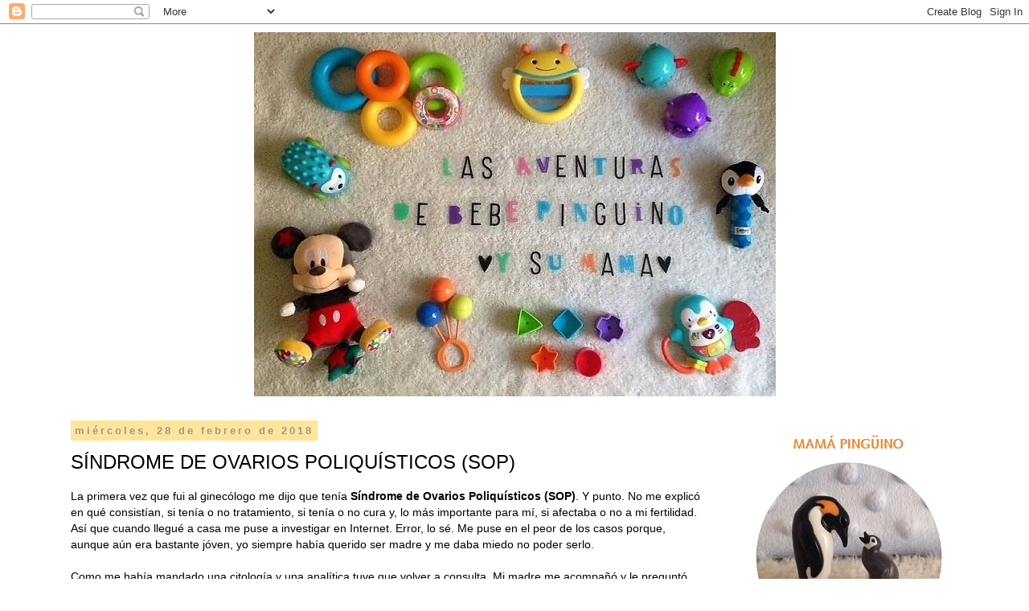

--- FILE ---
content_type: text/html; charset=UTF-8
request_url: http://www.lasaventurasdebebepinguino.com/2018/02/sindrome-de-ovarios-poliquisticos.html
body_size: 21694
content:
<!DOCTYPE html>
<html class='v2' dir='ltr' xmlns='http://www.w3.org/1999/xhtml' xmlns:b='http://www.google.com/2005/gml/b' xmlns:data='http://www.google.com/2005/gml/data' xmlns:expr='http://www.google.com/2005/gml/expr'>
<head>
<link href='https://www.blogger.com/static/v1/widgets/335934321-css_bundle_v2.css' rel='stylesheet' type='text/css'/>
<meta content='width=1100' name='viewport'/>
<meta content='text/html; charset=UTF-8' http-equiv='Content-Type'/>
<meta content='blogger' name='generator'/>
<link href='http://www.lasaventurasdebebepinguino.com/favicon.ico' rel='icon' type='image/x-icon'/>
<link href='http://www.lasaventurasdebebepinguino.com/2018/02/sindrome-de-ovarios-poliquisticos.html' rel='canonical'/>
<link rel="alternate" type="application/atom+xml" title="Las aventuras de Bebé Pingüino y su mamá - Atom" href="http://www.lasaventurasdebebepinguino.com/feeds/posts/default" />
<link rel="alternate" type="application/rss+xml" title="Las aventuras de Bebé Pingüino y su mamá - RSS" href="http://www.lasaventurasdebebepinguino.com/feeds/posts/default?alt=rss" />
<link rel="service.post" type="application/atom+xml" title="Las aventuras de Bebé Pingüino y su mamá - Atom" href="https://www.blogger.com/feeds/9116784165193746383/posts/default" />

<link rel="alternate" type="application/atom+xml" title="Las aventuras de Bebé Pingüino y su mamá - Atom" href="http://www.lasaventurasdebebepinguino.com/feeds/6402189642800721869/comments/default" />
<!--Can't find substitution for tag [blog.ieCssRetrofitLinks]-->
<link href='https://blogger.googleusercontent.com/img/b/R29vZ2xl/AVvXsEh24cFufgMWZb2h3P4Ddj71wYCtOta2Gz-eP1d1rYKZoJ3Qd2wBYm6J4zFkuUyhdU1XGeFBkQwYkL2tBCb3-2xuiThKRr47XSoUhjOdPS1FDKSrg3Wl9K2WlbCTBv0wiqe0JR3KDGcwkhQx/s640/Sindrome-ovario-poliquistico-SOP.png' rel='image_src'/>
<meta content='http://www.lasaventurasdebebepinguino.com/2018/02/sindrome-de-ovarios-poliquisticos.html' property='og:url'/>
<meta content='SÍNDROME DE OVARIOS POLIQUÍSTICOS (SOP)' property='og:title'/>
<meta content='Blog sobre mis experiencias como mamá soltera y primeriza. En él cuento mis pasos por reproducción asistida y cómo estoy viviendo la maternidad.' property='og:description'/>
<meta content='https://blogger.googleusercontent.com/img/b/R29vZ2xl/AVvXsEh24cFufgMWZb2h3P4Ddj71wYCtOta2Gz-eP1d1rYKZoJ3Qd2wBYm6J4zFkuUyhdU1XGeFBkQwYkL2tBCb3-2xuiThKRr47XSoUhjOdPS1FDKSrg3Wl9K2WlbCTBv0wiqe0JR3KDGcwkhQx/w1200-h630-p-k-no-nu/Sindrome-ovario-poliquistico-SOP.png' property='og:image'/>
<title>Las aventuras de Bebé Pingüino y su mamá: SÍNDROME DE OVARIOS POLIQUÍSTICOS (SOP)</title>
<style type='text/css'>@font-face{font-family:'Indie Flower';font-style:normal;font-weight:400;font-display:swap;src:url(//fonts.gstatic.com/s/indieflower/v24/m8JVjfNVeKWVnh3QMuKkFcZVZ0uH99GUDs4k.woff2)format('woff2');unicode-range:U+0100-02BA,U+02BD-02C5,U+02C7-02CC,U+02CE-02D7,U+02DD-02FF,U+0304,U+0308,U+0329,U+1D00-1DBF,U+1E00-1E9F,U+1EF2-1EFF,U+2020,U+20A0-20AB,U+20AD-20C0,U+2113,U+2C60-2C7F,U+A720-A7FF;}@font-face{font-family:'Indie Flower';font-style:normal;font-weight:400;font-display:swap;src:url(//fonts.gstatic.com/s/indieflower/v24/m8JVjfNVeKWVnh3QMuKkFcZVaUuH99GUDg.woff2)format('woff2');unicode-range:U+0000-00FF,U+0131,U+0152-0153,U+02BB-02BC,U+02C6,U+02DA,U+02DC,U+0304,U+0308,U+0329,U+2000-206F,U+20AC,U+2122,U+2191,U+2193,U+2212,U+2215,U+FEFF,U+FFFD;}@font-face{font-family:'Molengo';font-style:normal;font-weight:400;font-display:swap;src:url(//fonts.gstatic.com/s/molengo/v17/I_uuMpWeuBzZNBtQXb1akwKso5f4bA.woff2)format('woff2');unicode-range:U+0100-02BA,U+02BD-02C5,U+02C7-02CC,U+02CE-02D7,U+02DD-02FF,U+0304,U+0308,U+0329,U+1D00-1DBF,U+1E00-1E9F,U+1EF2-1EFF,U+2020,U+20A0-20AB,U+20AD-20C0,U+2113,U+2C60-2C7F,U+A720-A7FF;}@font-face{font-family:'Molengo';font-style:normal;font-weight:400;font-display:swap;src:url(//fonts.gstatic.com/s/molengo/v17/I_uuMpWeuBzZNBtQXbNakwKso5c.woff2)format('woff2');unicode-range:U+0000-00FF,U+0131,U+0152-0153,U+02BB-02BC,U+02C6,U+02DA,U+02DC,U+0304,U+0308,U+0329,U+2000-206F,U+20AC,U+2122,U+2191,U+2193,U+2212,U+2215,U+FEFF,U+FFFD;}</style>
<style id='page-skin-1' type='text/css'><!--
/*
-----------------------------------------------
Blogger Template Style
Name:     Simple
Designer: Josh Peterson
URL:      www.noaesthetic.com
----------------------------------------------- */
/* Variable definitions
====================
<Variable name="keycolor" description="Main Color" type="color" default="#66bbdd"/>
<Group description="Page Text" selector="body">
<Variable name="body.font" description="Font" type="font"
default="normal normal 12px Arial, Tahoma, Helvetica, FreeSans, sans-serif"/>
<Variable name="body.text.color" description="Text Color" type="color" default="#222222"/>
</Group>
<Group description="Backgrounds" selector=".body-fauxcolumns-outer">
<Variable name="body.background.color" description="Outer Background" type="color" default="#66bbdd"/>
<Variable name="content.background.color" description="Main Background" type="color" default="#ffffff"/>
<Variable name="header.background.color" description="Header Background" type="color" default="transparent"/>
</Group>
<Group description="Links" selector=".main-outer">
<Variable name="link.color" description="Link Color" type="color" default="#2288bb"/>
<Variable name="link.visited.color" description="Visited Color" type="color" default="#888888"/>
<Variable name="link.hover.color" description="Hover Color" type="color" default="#33aaff"/>
</Group>
<Group description="Blog Title" selector=".header h1">
<Variable name="header.font" description="Font" type="font"
default="normal normal 60px Arial, Tahoma, Helvetica, FreeSans, sans-serif"/>
<Variable name="header.text.color" description="Title Color" type="color" default="#3399bb" />
</Group>
<Group description="Blog Description" selector=".header .description">
<Variable name="description.text.color" description="Description Color" type="color"
default="#777777" />
</Group>
<Group description="Tabs Text" selector=".tabs-inner .widget li a">
<Variable name="tabs.font" description="Font" type="font"
default="normal normal 14px Arial, Tahoma, Helvetica, FreeSans, sans-serif"/>
<Variable name="tabs.text.color" description="Text Color" type="color" default="#999999"/>
<Variable name="tabs.selected.text.color" description="Selected Color" type="color" default="#000000"/>
</Group>
<Group description="Tabs Background" selector=".tabs-outer .PageList">
<Variable name="tabs.background.color" description="Background Color" type="color" default="#f5f5f5"/>
<Variable name="tabs.selected.background.color" description="Selected Color" type="color" default="#eeeeee"/>
</Group>
<Group description="Post Title" selector="h3.post-title, .comments h4">
<Variable name="post.title.font" description="Font" type="font"
default="normal normal 22px Arial, Tahoma, Helvetica, FreeSans, sans-serif"/>
</Group>
<Group description="Date Header" selector=".date-header">
<Variable name="date.header.color" description="Text Color" type="color"
default="#000000"/>
<Variable name="date.header.background.color" description="Background Color" type="color"
default="transparent"/>
<Variable name="date.header.font" description="Text Font" type="font"
default="normal bold 11px Arial, Tahoma, Helvetica, FreeSans, sans-serif"/>
<Variable name="date.header.padding" description="Date Header Padding" type="string" default="inherit"/>
<Variable name="date.header.letterspacing" description="Date Header Letter Spacing" type="string" default="inherit"/>
<Variable name="date.header.margin" description="Date Header Margin" type="string" default="inherit"/>
</Group>
<Group description="Post Footer" selector=".post-footer">
<Variable name="post.footer.text.color" description="Text Color" type="color" default="#666666"/>
<Variable name="post.footer.background.color" description="Background Color" type="color"
default="#f9f9f9"/>
<Variable name="post.footer.border.color" description="Shadow Color" type="color" default="#eeeeee"/>
</Group>
<Group description="Gadgets" selector="h2">
<Variable name="widget.title.font" description="Title Font" type="font"
default="normal bold 11px Arial, Tahoma, Helvetica, FreeSans, sans-serif"/>
<Variable name="widget.title.text.color" description="Title Color" type="color" default="#000000"/>
<Variable name="widget.alternate.text.color" description="Alternate Color" type="color" default="#999999"/>
</Group>
<Group description="Images" selector=".main-inner">
<Variable name="image.background.color" description="Background Color" type="color" default="#ffffff"/>
<Variable name="image.border.color" description="Border Color" type="color" default="#eeeeee"/>
<Variable name="image.text.color" description="Caption Text Color" type="color" default="#000000"/>
</Group>
<Group description="Accents" selector=".content-inner">
<Variable name="body.rule.color" description="Separator Line Color" type="color" default="#eeeeee"/>
<Variable name="tabs.border.color" description="Tabs Border Color" type="color" default="rgba(0, 0, 0, 0)"/>
</Group>
<Variable name="body.background" description="Body Background" type="background"
color="#ffffff" default="$(color) none repeat scroll top left"/>
<Variable name="body.background.override" description="Body Background Override" type="string" default=""/>
<Variable name="body.background.gradient.cap" description="Body Gradient Cap" type="url"
default="url(https://resources.blogblog.com/blogblog/data/1kt/simple/gradients_light.png)"/>
<Variable name="body.background.gradient.tile" description="Body Gradient Tile" type="url"
default="url(https://resources.blogblog.com/blogblog/data/1kt/simple/body_gradient_tile_light.png)"/>
<Variable name="content.background.color.selector" description="Content Background Color Selector" type="string" default=".content-inner"/>
<Variable name="content.padding" description="Content Padding" type="length" default="10px" min="0" max="100px"/>
<Variable name="content.padding.horizontal" description="Content Horizontal Padding" type="length" default="10px" min="0" max="100px"/>
<Variable name="content.shadow.spread" description="Content Shadow Spread" type="length" default="40px" min="0" max="100px"/>
<Variable name="content.shadow.spread.webkit" description="Content Shadow Spread (WebKit)" type="length" default="5px" min="0" max="100px"/>
<Variable name="content.shadow.spread.ie" description="Content Shadow Spread (IE)" type="length" default="10px" min="0" max="100px"/>
<Variable name="main.border.width" description="Main Border Width" type="length" default="0" min="0" max="10px"/>
<Variable name="header.background.gradient" description="Header Gradient" type="url" default="none"/>
<Variable name="header.shadow.offset.left" description="Header Shadow Offset Left" type="length" default="-1px" min="-50px" max="50px"/>
<Variable name="header.shadow.offset.top" description="Header Shadow Offset Top" type="length" default="-1px" min="-50px" max="50px"/>
<Variable name="header.shadow.spread" description="Header Shadow Spread" type="length" default="1px" min="0" max="100px"/>
<Variable name="header.padding" description="Header Padding" type="length" default="30px" min="0" max="100px"/>
<Variable name="header.border.size" description="Header Border Size" type="length" default="1px" min="0" max="10px"/>
<Variable name="header.bottom.border.size" description="Header Bottom Border Size" type="length" default="1px" min="0" max="10px"/>
<Variable name="header.border.horizontalsize" description="Header Horizontal Border Size" type="length" default="0" min="0" max="10px"/>
<Variable name="description.text.size" description="Description Text Size" type="string" default="140%"/>
<Variable name="tabs.margin.top" description="Tabs Margin Top" type="length" default="0" min="0" max="100px"/>
<Variable name="tabs.margin.side" description="Tabs Side Margin" type="length" default="30px" min="0" max="100px"/>
<Variable name="tabs.background.gradient" description="Tabs Background Gradient" type="url"
default="url(https://resources.blogblog.com/blogblog/data/1kt/simple/gradients_light.png)"/>
<Variable name="tabs.border.width" description="Tabs Border Width" type="length" default="1px" min="0" max="10px"/>
<Variable name="tabs.bevel.border.width" description="Tabs Bevel Border Width" type="length" default="1px" min="0" max="10px"/>
<Variable name="post.margin.bottom" description="Post Bottom Margin" type="length" default="25px" min="0" max="100px"/>
<Variable name="image.border.small.size" description="Image Border Small Size" type="length" default="2px" min="0" max="10px"/>
<Variable name="image.border.large.size" description="Image Border Large Size" type="length" default="5px" min="0" max="10px"/>
<Variable name="page.width.selector" description="Page Width Selector" type="string" default=".region-inner"/>
<Variable name="page.width" description="Page Width" type="string" default="auto"/>
<Variable name="main.section.margin" description="Main Section Margin" type="length" default="15px" min="0" max="100px"/>
<Variable name="main.padding" description="Main Padding" type="length" default="15px" min="0" max="100px"/>
<Variable name="main.padding.top" description="Main Padding Top" type="length" default="30px" min="0" max="100px"/>
<Variable name="main.padding.bottom" description="Main Padding Bottom" type="length" default="30px" min="0" max="100px"/>
<Variable name="paging.background"
color="#ffffff"
description="Background of blog paging area" type="background"
default="transparent none no-repeat scroll top center"/>
<Variable name="footer.bevel" description="Bevel border length of footer" type="length" default="0" min="0" max="10px"/>
<Variable name="mobile.background.overlay" description="Mobile Background Overlay" type="string"
default="transparent none repeat scroll top left"/>
<Variable name="mobile.background.size" description="Mobile Background Size" type="string" default="auto"/>
<Variable name="mobile.button.color" description="Mobile Button Color" type="color" default="#ffffff" />
<Variable name="startSide" description="Side where text starts in blog language" type="automatic" default="left"/>
<Variable name="endSide" description="Side where text ends in blog language" type="automatic" default="right"/>
*/
/* Content
----------------------------------------------- */
body {
font: normal normal 13px Verdana, Geneva, sans-serif;
color: #000000;
background: #ffffff none repeat scroll top left;
padding: 0 0 0 0;
}
html body .region-inner {
min-width: 0;
max-width: 100%;
width: auto;
}
h2 {
font-size: 22px;
}
a:link {
text-decoration:none;
color: #3c6e59;
}
a:visited {
text-decoration:none;
color: #e69138;
}
a:hover {
text-decoration:underline;
color: #6aa84f;
}
.body-fauxcolumn-outer .fauxcolumn-inner {
background: transparent none repeat scroll top left;
_background-image: none;
}
.body-fauxcolumn-outer .cap-top {
position: absolute;
z-index: 1;
height: 400px;
width: 100%;
}
.body-fauxcolumn-outer .cap-top .cap-left {
width: 100%;
background: transparent none repeat-x scroll top left;
_background-image: none;
}
.content-outer {
-moz-box-shadow: 0 0 0 rgba(0, 0, 0, .15);
-webkit-box-shadow: 0 0 0 rgba(0, 0, 0, .15);
-goog-ms-box-shadow: 0 0 0 #333333;
box-shadow: 0 0 0 rgba(0, 0, 0, .15);
margin-bottom: 1px;
}
.content-inner {
padding: 10px 40px;
}
.content-inner {
background-color: #ffffff;
}
/* Header
----------------------------------------------- */
.header-outer {
background: rgba(0, 0, 0, 0) none repeat-x scroll 0 -400px;
_background-image: none;
}
.Header h1 {
font: normal normal 60px Indie Flower;
color: #000000;
text-shadow: 0 0 0 rgba(0, 0, 0, .2);
}
.Header h1 a {
color: #000000;
}
.Header .description {
font-size: 18px;
color: #000000;
}
.header-inner .Header .titlewrapper {
padding: 22px 0;
}
.header-inner .Header .descriptionwrapper {
padding: 0 0;
}
/* Tabs
----------------------------------------------- */
.tabs-inner .section:first-child {
border-top: 0 solid #7f7f7f;
}
.tabs-inner .section:first-child ul {
margin-top: -1px;
border-top: 1px solid #7f7f7f;
border-left: 1px solid #7f7f7f;
border-right: 1px solid #7f7f7f;
}
.tabs-inner .widget ul {
background: rgba(0, 0, 0, 0) none repeat-x scroll 0 -800px;
_background-image: none;
border-bottom: 1px solid #7f7f7f;
margin-top: 0;
margin-left: -30px;
margin-right: -30px;
}
.tabs-inner .widget li a {
display: inline-block;
padding: .6em 1em;
font: normal normal 13px Verdana, Geneva, sans-serif;
color: #000000;
border-left: 1px solid #ffffff;
border-right: 1px solid #7f7f7f;
}
.tabs-inner .widget li:first-child a {
border-left: none;
}
.tabs-inner .widget li.selected a, .tabs-inner .widget li a:hover {
color: #000000;
background-color: #ddffdd;
text-decoration: none;
}
/* Columns
----------------------------------------------- */
.main-outer {
border-top: 0 solid rgba(0, 0, 0, 0);
}
.fauxcolumn-left-outer .fauxcolumn-inner {
border-right: 1px solid rgba(0, 0, 0, 0);
}
.fauxcolumn-right-outer .fauxcolumn-inner {
border-left: 1px solid rgba(0, 0, 0, 0);
}
/* Headings
----------------------------------------------- */
div.widget > h2,
div.widget h2.title {
margin: 0 0 1em 0;
font: normal bold 19px Molengo;
color: #e69138;
}
/* Widgets
----------------------------------------------- */
.widget .zippy {
color: #666666;
text-shadow: 2px 2px 1px rgba(0, 0, 0, .1);
}
.widget .popular-posts ul {
list-style: none;
}
/* Posts
----------------------------------------------- */
h2.date-header {
font: normal bold 13px Arial, Tahoma, Helvetica, FreeSans, sans-serif;
}
.date-header span {
background-color: #ffe599;
color: #999999;
padding: 0.4em;
letter-spacing: 3px;
margin: inherit;
}
.main-inner {
padding-top: 35px;
padding-bottom: 65px;
}
.main-inner .column-center-inner {
padding: 0 0;
}
.main-inner .column-center-inner .section {
margin: 0 1em;
}
.post {
margin: 0 0 45px 0;
}
h3.post-title, .comments h4 {
font: normal normal 24px Verdana, Geneva, sans-serif;
margin: .75em 0 0;
}
.post-body {
font-size: 110%;
line-height: 1.4;
position: relative;
}
.post-body img, .post-body .tr-caption-container, .Profile img, .Image img,
.BlogList .item-thumbnail img {
padding: 2px;
background: rgba(0, 0, 0, 0);
border: 1px solid rgba(0, 0, 0, 0);
-moz-box-shadow: 0px 0px 0px rgba(0, 0, 0, .1);
-webkit-box-shadow: 0px 0px 0px rgba(0, 0, 0, .1);
box-shadow: 0px 0px 0px rgba(0, 0, 0, .1);
}
.post-body img, .post-body .tr-caption-container {
padding: 5px;
}
.post-body .tr-caption-container {
color: #666666;
}
.post-body .tr-caption-container img {
padding: 0;
background: transparent;
border: none;
-moz-box-shadow: 0 0 0 rgba(0, 0, 0, .1);
-webkit-box-shadow: 0 0 0 rgba(0, 0, 0, .1);
box-shadow: 0 0 0 rgba(0, 0, 0, .1);
}
.post-header {
margin: 0 0 1.5em;
line-height: 1.6;
font-size: 90%;
}
.post-footer {
margin: 20px -2px 0;
padding: 5px 10px;
color: #e69138;
background-color: #e3f6dd;
border-bottom: 1px solid #e3f6dd;
line-height: 1.6;
font-size: 90%;
}
#comments .comment-author {
padding-top: 1.5em;
border-top: 1px solid rgba(0, 0, 0, 0);
background-position: 0 1.5em;
}
#comments .comment-author:first-child {
padding-top: 0;
border-top: none;
}
.avatar-image-container {
margin: .2em 0 0;
}
#comments .avatar-image-container img {
border: 1px solid rgba(0, 0, 0, 0);
}
/* Comments
----------------------------------------------- */
.comments .comments-content .icon.blog-author {
background-repeat: no-repeat;
background-image: url([data-uri]);
}
.comments .comments-content .loadmore a {
border-top: 1px solid #666666;
border-bottom: 1px solid #666666;
}
.comments .comment-thread.inline-thread {
background-color: #e3f6dd;
}
.comments .continue {
border-top: 2px solid #666666;
}
/* Accents
---------------------------------------------- */
.section-columns td.columns-cell {
border-left: 1px solid rgba(0, 0, 0, 0);
}
.blog-pager {
background: transparent url(//www.blogblog.com/1kt/simple/paging_dot.png) repeat-x scroll top center;
}
.blog-pager-older-link, .home-link,
.blog-pager-newer-link {
background-color: #ffffff;
padding: 5px;
}
.footer-outer {
border-top: 1px dashed #bbbbbb;
}
/* Mobile
----------------------------------------------- */
body.mobile  {
background-size: auto;
}
.mobile .body-fauxcolumn-outer {
background: transparent none repeat scroll top left;
}
.mobile .body-fauxcolumn-outer .cap-top {
background-size: 100% auto;
}
.mobile .content-outer {
-webkit-box-shadow: 0 0 3px rgba(0, 0, 0, .15);
box-shadow: 0 0 3px rgba(0, 0, 0, .15);
}
.mobile .tabs-inner .widget ul {
margin-left: 0;
margin-right: 0;
}
.mobile .post {
margin: 0;
}
.mobile .main-inner .column-center-inner .section {
margin: 0;
}
.mobile .date-header span {
padding: 0.1em 10px;
margin: 0 -10px;
}
.mobile h3.post-title {
margin: 0;
}
.mobile .blog-pager {
background: transparent none no-repeat scroll top center;
}
.mobile .footer-outer {
border-top: none;
}
.mobile .main-inner, .mobile .footer-inner {
background-color: #ffffff;
}
.mobile-index-contents {
color: #000000;
}
.mobile-link-button {
background-color: #3c6e59;
}
.mobile-link-button a:link, .mobile-link-button a:visited {
color: #ffffff;
}
.mobile .tabs-inner .section:first-child {
border-top: none;
}
.mobile .tabs-inner .PageList .widget-content {
background-color: #ddffdd;
color: #000000;
border-top: 1px solid #7f7f7f;
border-bottom: 1px solid #7f7f7f;
}
.mobile .tabs-inner .PageList .widget-content .pagelist-arrow {
border-left: 1px solid #7f7f7f;
}
h3.post-title a, h3 {
color: #;
}
.CSS_LIGHTBOX_BG_MASK {
background-color:#dfdede !important;
/*pdb*/
}
.CSS_LIGHTBOX_FILMSTRIP {
background-color: #c6c6c6 !important;
/*pdb*/
}
.CSS_LIGHTBOX_SCALED_IMAGE_IMG {
cursor: pointer;
outline: 3px solid #8d8d8d !important;
position: relative;
/*pdb*/
}
.header .widget {
text-align:center;}
.header img {margin:0 auto;}
/* Instafeed
----------------------------------------------- */
#instagram {
background: #f6f6f6;
padding-top: 50px;
}
#instagram h2 {margin-bottom: 2em;}
#instafeed {
max-width: 100%;
display: block;
margin: 0px auto;
padding: 0px;
line-height: 0;
text-align: center;
}
#instafeed a {
padding: 0px;
margin: 0px;
display: inline-block;
line-height: 0;
position: relative;
}
#instafeed .insta-likes {
position: absolute;
width: 100%;
height: 100%;
left: 0;
right: 0;
bottom: 0;
opacity: 0;
background: rgba(255, 255, 255, 0.9);
text-shadow: 0px 0px 0px #000000;
font: normal normal 14px Open Sans;
font-weight: 400;
color: #333232;
font-size: 14px;
line-height: 1.7 !important;
-webkit-font-smoothing: antialiased;
-webkit-transition: opacity 800ms ease;
transition: opacity 800ms ease;
}
#instafeed .insta-likes:hover {opacity: 1;}
#instafeed li {
width: 12.5%;
display: inline-block;
line-height: 0;
margin: 0px 0% 0%;
padding: 0px !important;
}
#instafeed li img {width: 100% !important;}
@media screen and (max-width: 915px) {
#instafeed {width: 90%;}
#instafeed li {
width: 46%;
margin: 0 2% 4%;
}
}
]]
--></style>
<style id='template-skin-1' type='text/css'><!--
body {
min-width: 1210px;
}
.content-outer, .content-fauxcolumn-outer, .region-inner {
min-width: 1210px;
max-width: 1210px;
_width: 1210px;
}
.main-inner .columns {
padding-left: 0;
padding-right: 320px;
}
.main-inner .fauxcolumn-center-outer {
left: 0;
right: 320px;
/* IE6 does not respect left and right together */
_width: expression(this.parentNode.offsetWidth -
parseInt("0") -
parseInt("320px") + 'px');
}
.main-inner .fauxcolumn-left-outer {
width: 0;
}
.main-inner .fauxcolumn-right-outer {
width: 320px;
}
.main-inner .column-left-outer {
width: 0;
right: 100%;
margin-left: -0;
}
.main-inner .column-right-outer {
width: 320px;
margin-right: -320px;
}
#layout {
min-width: 0;
}
#layout .content-outer {
min-width: 0;
width: 800px;
}
#layout .region-inner {
min-width: 0;
width: auto;
}
--></style>
<script type='text/javascript'>
        (function(i,s,o,g,r,a,m){i['GoogleAnalyticsObject']=r;i[r]=i[r]||function(){
        (i[r].q=i[r].q||[]).push(arguments)},i[r].l=1*new Date();a=s.createElement(o),
        m=s.getElementsByTagName(o)[0];a.async=1;a.src=g;m.parentNode.insertBefore(a,m)
        })(window,document,'script','https://www.google-analytics.com/analytics.js','ga');
        ga('create', 'UA-96353411-1', 'auto', 'blogger');
        ga('blogger.send', 'pageview');
      </script>
<link href='https://www.blogger.com/dyn-css/authorization.css?targetBlogID=9116784165193746383&amp;zx=7fc08c4c-93e4-4975-9202-eeedaf33c2f4' media='none' onload='if(media!=&#39;all&#39;)media=&#39;all&#39;' rel='stylesheet'/><noscript><link href='https://www.blogger.com/dyn-css/authorization.css?targetBlogID=9116784165193746383&amp;zx=7fc08c4c-93e4-4975-9202-eeedaf33c2f4' rel='stylesheet'/></noscript>
<meta name='google-adsense-platform-account' content='ca-host-pub-1556223355139109'/>
<meta name='google-adsense-platform-domain' content='blogspot.com'/>

</head>
<body class='loading'>
<div class='navbar section' id='navbar' name='Barra de navegación'><div class='widget Navbar' data-version='1' id='Navbar1'><script type="text/javascript">
    function setAttributeOnload(object, attribute, val) {
      if(window.addEventListener) {
        window.addEventListener('load',
          function(){ object[attribute] = val; }, false);
      } else {
        window.attachEvent('onload', function(){ object[attribute] = val; });
      }
    }
  </script>
<div id="navbar-iframe-container"></div>
<script type="text/javascript" src="https://apis.google.com/js/platform.js"></script>
<script type="text/javascript">
      gapi.load("gapi.iframes:gapi.iframes.style.bubble", function() {
        if (gapi.iframes && gapi.iframes.getContext) {
          gapi.iframes.getContext().openChild({
              url: 'https://www.blogger.com/navbar/9116784165193746383?po\x3d6402189642800721869\x26origin\x3dhttp://www.lasaventurasdebebepinguino.com',
              where: document.getElementById("navbar-iframe-container"),
              id: "navbar-iframe"
          });
        }
      });
    </script><script type="text/javascript">
(function() {
var script = document.createElement('script');
script.type = 'text/javascript';
script.src = '//pagead2.googlesyndication.com/pagead/js/google_top_exp.js';
var head = document.getElementsByTagName('head')[0];
if (head) {
head.appendChild(script);
}})();
</script>
</div></div>
<div class='body-fauxcolumns'>
<div class='fauxcolumn-outer body-fauxcolumn-outer'>
<div class='cap-top'>
<div class='cap-left'></div>
<div class='cap-right'></div>
</div>
<div class='fauxborder-left'>
<div class='fauxborder-right'></div>
<div class='fauxcolumn-inner'>
</div>
</div>
<div class='cap-bottom'>
<div class='cap-left'></div>
<div class='cap-right'></div>
</div>
</div>
</div>
<div class='content'>
<div class='content-fauxcolumns'>
<div class='fauxcolumn-outer content-fauxcolumn-outer'>
<div class='cap-top'>
<div class='cap-left'></div>
<div class='cap-right'></div>
</div>
<div class='fauxborder-left'>
<div class='fauxborder-right'></div>
<div class='fauxcolumn-inner'>
</div>
</div>
<div class='cap-bottom'>
<div class='cap-left'></div>
<div class='cap-right'></div>
</div>
</div>
</div>
<div class='content-outer'>
<div class='content-cap-top cap-top'>
<div class='cap-left'></div>
<div class='cap-right'></div>
</div>
<div class='fauxborder-left content-fauxborder-left'>
<div class='fauxborder-right content-fauxborder-right'></div>
<div class='content-inner'>
<header>
<div class='header-outer'>
<div class='header-cap-top cap-top'>
<div class='cap-left'></div>
<div class='cap-right'></div>
</div>
<div class='fauxborder-left header-fauxborder-left'>
<div class='fauxborder-right header-fauxborder-right'></div>
<div class='region-inner header-inner'>
<div class='header section' id='header' name='Cabecera'><div class='widget Header' data-version='1' id='Header1'>
<div id='header-inner'>
<a href='http://www.lasaventurasdebebepinguino.com/' style='display: block'>
<img alt='Las aventuras de Bebé Pingüino y su mamá' height='453px; ' id='Header1_headerimg' src='https://blogger.googleusercontent.com/img/b/R29vZ2xl/AVvXsEgJpNm03e9EyslBtdI0H_UlENnah9UKZkJgg6Cdr2K3DsYy6u6LB4opCmKR42sbbACZcn233nuDxKOpkdh6VB3Iy3SNMOBaKEy9MHxJUApzAmWJGgeXvjAmh7QXH2lTGsEyG-IlAxU4fHbp/s1600/Logo+3.jpg' style='display: block' width='649px; '/>
</a>
</div>
</div></div>
</div>
</div>
<div class='header-cap-bottom cap-bottom'>
<div class='cap-left'></div>
<div class='cap-right'></div>
</div>
</div>
</header>
<div class='tabs-outer'>
<div class='tabs-cap-top cap-top'>
<div class='cap-left'></div>
<div class='cap-right'></div>
</div>
<div class='fauxborder-left tabs-fauxborder-left'>
<div class='fauxborder-right tabs-fauxborder-right'></div>
<div class='region-inner tabs-inner'>
<div class='tabs no-items section' id='crosscol' name='Multicolumnas'></div>
<div class='tabs no-items section' id='crosscol-overflow' name='Cross-Column 2'></div>
</div>
</div>
<div class='tabs-cap-bottom cap-bottom'>
<div class='cap-left'></div>
<div class='cap-right'></div>
</div>
</div>
<div class='main-outer'>
<div class='main-cap-top cap-top'>
<div class='cap-left'></div>
<div class='cap-right'></div>
</div>
<div class='fauxborder-left main-fauxborder-left'>
<div class='fauxborder-right main-fauxborder-right'></div>
<div class='region-inner main-inner'>
<div class='columns fauxcolumns'>
<div class='fauxcolumn-outer fauxcolumn-center-outer'>
<div class='cap-top'>
<div class='cap-left'></div>
<div class='cap-right'></div>
</div>
<div class='fauxborder-left'>
<div class='fauxborder-right'></div>
<div class='fauxcolumn-inner'>
</div>
</div>
<div class='cap-bottom'>
<div class='cap-left'></div>
<div class='cap-right'></div>
</div>
</div>
<div class='fauxcolumn-outer fauxcolumn-left-outer'>
<div class='cap-top'>
<div class='cap-left'></div>
<div class='cap-right'></div>
</div>
<div class='fauxborder-left'>
<div class='fauxborder-right'></div>
<div class='fauxcolumn-inner'>
</div>
</div>
<div class='cap-bottom'>
<div class='cap-left'></div>
<div class='cap-right'></div>
</div>
</div>
<div class='fauxcolumn-outer fauxcolumn-right-outer'>
<div class='cap-top'>
<div class='cap-left'></div>
<div class='cap-right'></div>
</div>
<div class='fauxborder-left'>
<div class='fauxborder-right'></div>
<div class='fauxcolumn-inner'>
</div>
</div>
<div class='cap-bottom'>
<div class='cap-left'></div>
<div class='cap-right'></div>
</div>
</div>
<!-- corrects IE6 width calculation -->
<div class='columns-inner'>
<div class='column-center-outer'>
<div class='column-center-inner'>
<div class='main section' id='main' name='Principal'><div class='widget Blog' data-version='1' id='Blog1'>
<div class='blog-posts hfeed'>

          <div class="date-outer">
        
<h2 class='date-header'><span>miércoles, 28 de febrero de 2018</span></h2>

          <div class="date-posts">
        
<div class='post-outer'>
<div class='post hentry' itemprop='blogPost' itemscope='itemscope' itemtype='http://schema.org/BlogPosting'>
<meta content='https://blogger.googleusercontent.com/img/b/R29vZ2xl/AVvXsEh24cFufgMWZb2h3P4Ddj71wYCtOta2Gz-eP1d1rYKZoJ3Qd2wBYm6J4zFkuUyhdU1XGeFBkQwYkL2tBCb3-2xuiThKRr47XSoUhjOdPS1FDKSrg3Wl9K2WlbCTBv0wiqe0JR3KDGcwkhQx/s640/Sindrome-ovario-poliquistico-SOP.png' itemprop='image_url'/>
<meta content='9116784165193746383' itemprop='blogId'/>
<meta content='6402189642800721869' itemprop='postId'/>
<a name='6402189642800721869'></a>
<h3 class='post-title entry-title' itemprop='name'>
SÍNDROME DE OVARIOS POLIQUÍSTICOS (SOP)
</h3>
<div class='post-header'>
<div class='post-header-line-1'></div>
</div>
<div class='post-body entry-content' id='post-body-6402189642800721869' itemprop='description articleBody'>
<span style="font-family: &quot;verdana&quot; , sans-serif;">La primera vez que fui al ginecólogo me dijo que tenía <b>Síndrome de Ovarios Poliquísticos (SOP)</b>. Y punto. No me explicó en qué consistían, si tenía o no tratamiento, si tenía o no cura y, lo más importante para mí, si afectaba o no a mi fertilidad. Así que cuando llegué a casa me puse a investigar en Internet. Error, lo sé. Me puse en el peor de los casos porque, aunque aún era bastante jóven, yo siempre había querido ser madre y me daba miedo no poder serlo.</span><br />
<br />
<span style="font-family: &quot;verdana&quot; , sans-serif;">Como me había mandado una citología y una analítica tuve que volver a consulta. Mi madre me acompañó y le preguntó directamente. Él contestó que <u><i>tener SOP podía hacer que quedarme embarazada me resultase más complicado pero que podía ser madre sin ningún problema.</i></u> Esto me tranquilizó bastante, la verdad.&nbsp;</span><br />
<br />
<span style="font-family: &quot;verdana&quot; , sans-serif;">El síndrome de ovarios poliquísticos (SOP) es un <b>trastorno hormonal</b> que sufrimos muchísimas mujeres. No es algo grave aunque a priori pueda asustar. El término indica que <u>suelen generarse algunos quistes en los ovarios</u>. Es decir, <i>un folículo (el saco que contiene el óvulo) en desarrollo que no rompe cuando debería y, por tanto, no expulsa el óvulo, lo que suele provocar restrasos en los ciclos y, por tanto, falta de ovulación.&nbsp;</i></span><br />
<br />
<div class="separator" style="clear: both; text-align: center;">
<a href="https://blogger.googleusercontent.com/img/b/R29vZ2xl/AVvXsEh24cFufgMWZb2h3P4Ddj71wYCtOta2Gz-eP1d1rYKZoJ3Qd2wBYm6J4zFkuUyhdU1XGeFBkQwYkL2tBCb3-2xuiThKRr47XSoUhjOdPS1FDKSrg3Wl9K2WlbCTBv0wiqe0JR3KDGcwkhQx/s1600/Sindrome-ovario-poliquistico-SOP.png" imageanchor="1" style="margin-left: 1em; margin-right: 1em;"><img alt="Síndrome de ovarios poliquísticos (SOP)" border="0" data-original-height="680" data-original-width="1600" height="272" src="https://blogger.googleusercontent.com/img/b/R29vZ2xl/AVvXsEh24cFufgMWZb2h3P4Ddj71wYCtOta2Gz-eP1d1rYKZoJ3Qd2wBYm6J4zFkuUyhdU1XGeFBkQwYkL2tBCb3-2xuiThKRr47XSoUhjOdPS1FDKSrg3Wl9K2WlbCTBv0wiqe0JR3KDGcwkhQx/s640/Sindrome-ovario-poliquistico-SOP.png" title="Síndrome de ovarios poliquísticos (SOP)" width="640" /></a></div>
<br />
<span style="font-family: &quot;verdana&quot; , sans-serif;">Sin embargo, <i>las mujeres que sufrimos SOP no tenemos por qué tener todos los ciclos irregulares ni quistes cada mes</i>. Por tanto, sí puede dificultar la concepción en algunos casos pero no impide lograr un embarazo.&nbsp;</span><br />
<br />
<span style="font-family: &quot;verdana&quot; , sans-serif;">Entre los<b> síntomas </b>que suelen presentar las mujeres con SOP podemos encontrar: <i>reglas irregulares o ausencia de ellas durante varios periodos, vello corporal excesivo o en zonas no habituales (rostro y pecho), acné, obsidad o aumento de peso, infertilidad... </i>También se presentan en ocasiones <u>enfermedades</u> como <i>diabetes, efermedades del corazón, síndrome metabólico y presión arterial alta.&nbsp;</i></span><br />
<br />
<span style="font-family: &quot;verdana&quot; , sans-serif;">En cuanto al <b>origen</b> del SOP, parece ser que también es una cuestión bastante amplia. Se habla de una enfermedad de carácter <u><i>genético y/o hereditario</i></u>, aunque en mi caso no es así porque en mi familia, que yo sepa, no hay nadie con SOP. También se habla del <i>estilo de vida, alimentación y otros factores ambientales </i>como posible causa.</span><br />
<br />
<span style="font-family: &quot;verdana&quot; , sans-serif;">La <b>forma de detectarlo</b> es muy sencilla. Como me sucedió a mi, lo más fácil es a través de una <u><i>ecografía</i></u>, aunque es <i>importante contrastarlo con una analítica hormonal en los días 3-5 del ciclo</i>. </span><br />
<span style="font-family: &quot;verdana&quot; , sans-serif;"></span><br />
<span style="font-family: &quot;verdana&quot; , sans-serif;"><i><u>&#191;Cumplo yo con las caracterísitcas típicas de una mujer con SOP? </u></i></span><br />
<br />
<span style="font-family: &quot;verdana&quot; , sans-serif;">La respuesta es bastante clara. No. Sí es cierto que podría relacionar alguna cosa. Desde hace unos años tengo algo de barriga, la verdad. Pero no soy obesa ni tengo kilos de más. También resulta que soy muy alta. Yo lo asocio más a un tema de sedentarismo que a otra cosa. Hasta hace unos años yo era una persona bastante delgada. También tengo algún que otro pelo en alguna zona que no debería pero es algo aislado y, en cierta parte, yo creo que eso le pasa a todas las mujeres. Sin embargo no tengo esa vellosidad excesiva que sí suelen tener las mujeres con SOP. &nbsp;</span><br />
<br />
<div lang="zxx" style="margin-bottom: 0cm;">
<span style="font-family: &quot;verdana&quot; , sans-serif;">En lo que sí me veo bastante reflejada es en el tema de la ovulación. O más bien la falta de ella. Tengo ciclos raros. No puedo decir que sean del todo irregulares. Lo normal es que me baje la regla cada 28-40 días. Sí, un margen bastante amplio.&nbsp;</span><span style="font-family: &quot;verdana&quot; , sans-serif;">Pero también he tenido periodos en los que he estado hasta 3-4 meses sin regla. Durante mis tratamientos de reproducción asistida también tuve varios periodos así. En algunos me bajó la regla sin más y en otros me mandaron Progevera o Progesterona, ambos me ayudaron a bajar la regla también. En alguna ocasión también tuve que cancelar el inicio de algún ciclo, pese a tener la regla, por seguir teniendo folículos sin romper.&nbsp;</span></div>
<div lang="zxx" style="margin-bottom: 0cm;">
<br /></div>
<div lang="zxx" style="margin-bottom: 0cm;">
<span style="font-family: &quot;verdana&quot; , sans-serif;"></span><span style="font-family: &quot;verdana&quot; , sans-serif;">Mi
 caso es algo curioso porque la mayoría de profesionales que me ha 
atendido durante RA me han catalogado como una persona con SOP pero 
también otros han dudado de ello y me han dicho que yo tenía sólo 
Ovarios Poliquísticos (OP) o multifoliculares que, aunque pueda 
parecer, no es lo mismo que el SOP. </span></div>
<div lang="zxx" style="margin-bottom: 0cm;">
<span style="font-family: &quot;verdana&quot; , sans-serif;"><br /></span></div>
<div lang="zxx" style="margin-bottom: 0cm;">
<span style="font-family: &quot;verdana&quot; , sans-serif;">Entonces <u><i>&#191;una mujer con SOP puede quedarse embarazada?</i></u>&nbsp;</span></div>
<div lang="zxx" style="margin-bottom: 0cm;">
<br /></div>
<div lang="zxx" style="margin-bottom: 0cm;">
<span style="font-family: &quot;verdana&quot; , sans-serif;">Tal y como me dijo aquel primer ginecólogo, la respuesta es sí. Aunque también es cierto que puede
costa un poco más. Aún así, <b>no debemos asociar siempre SOP con quedarse embarazada mediante reproducción asistida</b> porque con SOP <u>no es estrictamente
necesario acudir a RA</u>. Se puede conseguir de forma natural sin
problemas. De hecho, muchas mujeres lo consiguen en los primeros
intentos. De todas formas, en esto como en otras muchas cosas,
depende de cada mujer porque <i>cada una tiene unas características
distintas y a todas no les afecta el SOP de la misma forma.</i></span><span style="font-family: &quot;verdana&quot; , sans-serif;"></span><span style="font-family: &quot;verdana&quot; , sans-serif;"></span><span style="font-family: &quot;verdana&quot; , sans-serif;"></span></div>
<div lang="zxx" style="margin-bottom: 0cm;">
<span style="font-family: &quot;verdana&quot; , sans-serif;"><br /></span>

</div>
<div lang="zxx" style="margin-bottom: 0cm;">
<span style="font-family: &quot;verdana&quot; , sans-serif;">En caso de ser necesario <u><i>&#191;Qué tratamiento de RA se debe realizar?</i></u>&nbsp;</span></div>
<div lang="zxx" style="margin-bottom: 0cm;">
<br /></div>
<div lang="zxx" style="margin-bottom: 0cm;">
<span style="font-family: &quot;verdana&quot; , sans-serif;">Si se necesitase ayuda,
muchos ginecólogos, antes de derivar a RA, empiezan por <u>pautar relaciones programadas</u>.
Suelen mandar <i>Omifin y Ovitrelle</i>, que es una hormona inyectable que
se encarga de hacer que el folículo se rompa. Es decir, ayuda a
ovular. Si pasados unos ciclos no se logra el embarazo, suelen
recomendar realizar una <u>Inseminación Artificial (IA)</u>. De todas
formas cada profesional tiene sus protocolos y líneas de actuación.
En mi caso, como sabéis, soy <i>madre soltera</i>, así que <a href="https://lasaventurasdebebepinguino.blogspot.com.es/2015/10/pruebas-medicas-1.html">acudi a IAD directamente</a>. 
</span><span style="font-family: &quot;verdana&quot; , sans-serif;">&nbsp;</span><br />
<br />
<span style="font-family: &quot;verdana&quot; , sans-serif;">Si tienes que acudir a RA y
realizarte una IA <b>es fundamental que se controle la ovulación</b>. En la
SS a mí no me lo miraron en ninguno de los 4 ciclos que me realicé
allí. En el privado sí me lo controlaron. De hecho en mi <a href="https://lasaventurasdebebepinguino.blogspot.com.es/2015/11/mi-5-inseminacion-artificial.html">5º intento</a>, el día de la inseminación no había ovulado aún, aunque
el médico preveía que sería en pocas horas por el sitio en el que
se encontraba ya el folículo. Aún así quiso asegurarse y me pautó
un poco más de Ovitrelle. Al día siguiente comprobamos que,
efectivamente, ya había ovulado. Lo conseguí en ese intento auque,
si me leéis, sabéis que fue un <a href="https://lasaventurasdebebepinguino.blogspot.com.es/2015/11/mi-5-inseminacion-artificial.html">aborto bioquímico</a>.</span></div>
<div lang="zxx" style="margin-bottom: 0cm;">
<br /></div>
<span style="font-family: &quot;verdana&quot; , sans-serif;">Como véis, éste no es un post en el que explico lo que es el SOP de una forma médica ni con un lenguaje técnico porque para eso están los especialistas adecuados. En este post, como ocurre en mi blog, hablo de ello relacionándolo con mi propia experiencia, pues creo que es la mejor forma en la que puedo explicaros qué es el SOP y cómo me ha afectado a mí. </span><br />
<div class="separator" style="clear: both; text-align: center;">
<span style="font-family: &quot;georgia&quot; , &quot;times new roman&quot; , serif;">&nbsp;</span><span style="font-family: &quot;georgia&quot; , &quot;times new roman&quot; , serif;"><span style="color: #e69138;"><span style="font-size: x-large;"><b>- - - - </b></span></span></span></div>
<br />
<span style="font-family: &quot;verdana&quot; , sans-serif;">&#191;Vosotras tenéis o conocéis a alguien que tenga SOP? &#191;Cómo le ha afectado en su maternidad?</span>
<div style='clear: both;'></div>
</div>
<div class='post-footer'>
<div class='post-footer-line post-footer-line-1'><span class='post-author vcard'>
Publicado por
<span class='fn' itemprop='author' itemscope='itemscope' itemtype='http://schema.org/Person'>
<meta content='https://www.blogger.com/profile/03682589268821346762' itemprop='url'/>
<a class='g-profile' href='https://www.blogger.com/profile/03682589268821346762' rel='author' title='author profile'>
<span itemprop='name'>Mamá Pingüino</span>
</a>
</span>
</span>
<span class='post-timestamp'>
en
<meta content='http://www.lasaventurasdebebepinguino.com/2018/02/sindrome-de-ovarios-poliquisticos.html' itemprop='url'/>
<a class='timestamp-link' href='http://www.lasaventurasdebebepinguino.com/2018/02/sindrome-de-ovarios-poliquisticos.html' rel='bookmark' title='permanent link'><abbr class='published' itemprop='datePublished' title='2018-02-28T14:12:00+01:00'>14:12</abbr></a>
</span>
<span class='post-comment-link'>
</span>
<span class='post-icons'>
<span class='item-control blog-admin pid-186275421'>
<a href='https://www.blogger.com/post-edit.g?blogID=9116784165193746383&postID=6402189642800721869&from=pencil' title='Editar entrada'>
<img alt='' class='icon-action' height='18' src='https://resources.blogblog.com/img/icon18_edit_allbkg.gif' width='18'/>
</a>
</span>
</span>
<div class='post-share-buttons goog-inline-block'>
<a class='goog-inline-block share-button sb-email' href='https://www.blogger.com/share-post.g?blogID=9116784165193746383&postID=6402189642800721869&target=email' target='_blank' title='Enviar por correo electrónico'><span class='share-button-link-text'>Enviar por correo electrónico</span></a><a class='goog-inline-block share-button sb-blog' href='https://www.blogger.com/share-post.g?blogID=9116784165193746383&postID=6402189642800721869&target=blog' onclick='window.open(this.href, "_blank", "height=270,width=475"); return false;' target='_blank' title='Escribe un blog'><span class='share-button-link-text'>Escribe un blog</span></a><a class='goog-inline-block share-button sb-twitter' href='https://www.blogger.com/share-post.g?blogID=9116784165193746383&postID=6402189642800721869&target=twitter' target='_blank' title='Compartir en X'><span class='share-button-link-text'>Compartir en X</span></a><a class='goog-inline-block share-button sb-facebook' href='https://www.blogger.com/share-post.g?blogID=9116784165193746383&postID=6402189642800721869&target=facebook' onclick='window.open(this.href, "_blank", "height=430,width=640"); return false;' target='_blank' title='Compartir con Facebook'><span class='share-button-link-text'>Compartir con Facebook</span></a><a class='goog-inline-block share-button sb-pinterest' href='https://www.blogger.com/share-post.g?blogID=9116784165193746383&postID=6402189642800721869&target=pinterest' target='_blank' title='Compartir en Pinterest'><span class='share-button-link-text'>Compartir en Pinterest</span></a>
</div>
</div>
<div class='post-footer-line post-footer-line-2'><span class='post-labels'>
Etiquetas:
<a href='http://www.lasaventurasdebebepinguino.com/search/label/Infertilidad' rel='tag'>Infertilidad</a>,
<a href='http://www.lasaventurasdebebepinguino.com/search/label/Reproducci%C3%B3n%20asistida' rel='tag'>Reproducción asistida</a>
</span>
</div>
<div class='post-footer-line post-footer-line-3'><span class='post-location'>
</span>
</div>
</div>
</div>
<div class='comments' id='comments'>
<a name='comments'></a>
<h4>No hay comentarios:</h4>
<div id='Blog1_comments-block-wrapper'>
<dl class='avatar-comment-indent' id='comments-block'>
</dl>
</div>
<p class='comment-footer'>
<div class='comment-form'>
<a name='comment-form'></a>
<h4 id='comment-post-message'>Publicar un comentario</h4>
<p>Al dejar un comentario en este post das tu consentimiento para el almacenamiento y gestión de tus datos por parte de Andrea Sánchez, responsable de Las aventuras de Bebé Pingüino, cuya única finalidad es gestionar los comentarios que realizas en este blog. Los datos que facilitas estarán ubicados en los servidores de Blogger (operador de web) y no serán utilizados para ningún tipo de uso comercial ni publicitario. Podrás ejercer tu derecho a modificar o eliminar tus datos enviando un email a: lasaventurasdebebepinguino@gmail.com<br /><br />No olvides leer la Política de Privacidad, Aviso Legal y Política de Cookies de este sitio web para consultar todo lo relativo a Protección de Datos e información adicional (lo puedes encontrar en la parte inferior del blog)<br /><br />&#161;Anímate a comentar! Me hará mucha ilusión leerte.</p>
<a href='https://www.blogger.com/comment/frame/9116784165193746383?po=6402189642800721869&hl=es&saa=85391&origin=http://www.lasaventurasdebebepinguino.com' id='comment-editor-src'></a>
<iframe allowtransparency='true' class='blogger-iframe-colorize blogger-comment-from-post' frameborder='0' height='410px' id='comment-editor' name='comment-editor' src='' width='100%'></iframe>
<script src='https://www.blogger.com/static/v1/jsbin/2830521187-comment_from_post_iframe.js' type='text/javascript'></script>
<script type='text/javascript'>
      BLOG_CMT_createIframe('https://www.blogger.com/rpc_relay.html');
    </script>
</div>
</p>
</div>
</div>

        </div></div>
      
</div>
<div class='blog-pager' id='blog-pager'>
<span id='blog-pager-newer-link'>
<a class='blog-pager-newer-link' href='http://www.lasaventurasdebebepinguino.com/2018/03/trompa-de-falopio-obstruida.html' id='Blog1_blog-pager-newer-link' title='Entrada más reciente'>Entrada más reciente</a>
</span>
<span id='blog-pager-older-link'>
<a class='blog-pager-older-link' href='http://www.lasaventurasdebebepinguino.com/2018/02/frikinow-bodys-frikis-bebes.html' id='Blog1_blog-pager-older-link' title='Entrada antigua'>Entrada antigua</a>
</span>
<a class='home-link' href='http://www.lasaventurasdebebepinguino.com/'>Inicio</a>
</div>
<div class='clear'></div>
<div class='post-feeds'>
<div class='feed-links'>
Suscribirse a:
<a class='feed-link' href='http://www.lasaventurasdebebepinguino.com/feeds/6402189642800721869/comments/default' target='_blank' type='application/atom+xml'>Enviar comentarios (Atom)</a>
</div>
</div>
</div><div class='widget HTML' data-version='1' id='HTML15'>
<div class='widget-content'>
<script>
  (function(i,s,o,g,r,a,m){i['GoogleAnalyticsObject']=r;i[r]=i[r]||function(){
  (i[r].q=i[r].q||[]).push(arguments)},i[r].l=1*new Date();a=s.createElement(o),
  m=s.getElementsByTagName(o)[0];a.async=1;a.src=g;m.parentNode.insertBefore(a,m)
  })(window,document,'script','https://www.google-analytics.com/analytics.js','ga');

  ga('create', 'UA-96353411-1', 'auto');
  ga('send', 'pageview');

</script>
</div>
<div class='clear'></div>
</div></div>
</div>
</div>
<div class='column-left-outer'>
<div class='column-left-inner'>
<aside>
</aside>
</div>
</div>
<div class='column-right-outer'>
<div class='column-right-inner'>
<aside>
<div class='sidebar section' id='sidebar-right-1'><div class='widget HTML' data-version='1' id='HTML10'>
<div class='widget-content'>
<center/><div class="separator" style="clear: both; text-align: center;">
<a href="https://blogger.googleusercontent.com/img/b/R29vZ2xl/AVvXsEj8gp6i9Bu-fVvRLvbzOB35Os5ug1DAlMueBn1-E3_lVeOuNdFr8jhRDYdGmPOh0MBkx86TLuW2-Ol6hO7eCU8AoYXqcPs-oYWQkiik3XTOPKcM22cPxb4BrR7YPvPEG7c4zV1a_PXDOARl/s1600/Presentaci%25C3%25B3n+3.png" imageanchor="1" style="margin-left: 1em; margin-right: 1em;"><img border="0" data-original-height="645" data-original-width="263" src="https://blogger.googleusercontent.com/img/b/R29vZ2xl/AVvXsEj8gp6i9Bu-fVvRLvbzOB35Os5ug1DAlMueBn1-E3_lVeOuNdFr8jhRDYdGmPOh0MBkx86TLuW2-Ol6hO7eCU8AoYXqcPs-oYWQkiik3XTOPKcM22cPxb4BrR7YPvPEG7c4zV1a_PXDOARl/s1600/Presentaci%25C3%25B3n+3.png" /></a></div>
<br /></center>
</div>
<div class='clear'></div>
</div><div class='widget HTML' data-version='1' id='HTML1'>
<div class='widget-content'>
<center/><div class="separator" style="clear: both; text-align: center;">
</div>
<div class="separator" style="clear: both; text-align: center;">
<a href="https://www.facebook.com/lasaventurasdebebepinguino" style="margin-left: 1em; margin-right: 1em;"><img alt="https://www.facebook.com/lasaventurasdebebepinguino" border="0" data-original-height="33" data-original-width="33" src="https://blogger.googleusercontent.com/img/b/R29vZ2xl/AVvXsEg1ebbCC-iXNyA8EsxSZuPjokx2U8sen2fvx73nxjVFwabZ0u941QGEJdQeBjKJQShN6V5P6cgLT8sLSBD24968XlqBD23-vgbuFQR44eZ6a-FLkUtLsKPxuIJKlK3tAljGJZ_a-goWR7sX/s1600/FB.png" /></a><a href="https://twitter.com/mama_pinguino" style="margin-left: 1em; margin-right: 1em;"><img alt="https://twitter.com/mama_pinguino" border="0" data-original-height="33" data-original-width="33" src="https://blogger.googleusercontent.com/img/b/R29vZ2xl/AVvXsEj2rfyaOmwtLj_DuH3EqYXXOVGTdsFYmjsYUb4ufkZkQJirV8McQDlXARTZeHc32ALPAJ2P7vdUcDQJDzHQMXMxBgI2nWTNLB_s6O2ouFLOaMZpXB-14aFHvqZmR8LFmKTz65_LWOc22UWr/s1600/TW.png" /></a><a href="https://www.instagram.com/las_aventuras_de_bebe_pinguino/" style="margin-left: 1em; margin-right: 1em;"><img alt="las_aventuras_de_bebe_pinguino" border="0" data-original-height="33" data-original-width="33" src="https://blogger.googleusercontent.com/img/b/R29vZ2xl/AVvXsEiIsvdtKau6GpZps6p_M8NohIqt_dNfdik9MwhAzflg809kDDGZlVYRCCvz8FKL-75oGV7tTN7kLxYut21k8xXNzUvjvyIFDhGeV5uuGMJggLdBS3I9pWwobKT_Wl2WEK9og8xZW9s42ILb/s1600/IG.png" /></a><a href="http://www.lasaventurasdebebepinguino.com/p/blog-page.html" style="margin-left: 1em; margin-right: 1em;"><img alt="http://www.lasaventurasdebebepinguino.com/p/blog-page.html" border="0" data-original-height="33" data-original-width="33" src="https://blogger.googleusercontent.com/img/b/R29vZ2xl/AVvXsEjvpJ7-_EtIJ8Iz2eIJpWslW1v87FWNTGaG-tFwAwA7upvgeJhhUwaZBn3GJvR7ZaxbD32Z9amuk4-f6PNpKTNj-6OKpMcKNIdG4tbDny5CxZ3OBWVPXWw4CylDfb9Xmb6s3FPlwuX1Bk0K/s1600/EMAIL.png" /></a></div>
<br /></center>
</div>
<div class='clear'></div>
</div><div class='widget HTML' data-version='1' id='HTML12'>
<div class='widget-content'>
<center/><div class="separator" style="clear: both; text-align: center;">
<a href="https://lasaventurasdebebepinguino.blogspot.com.es/p/blog-page_12.html"><img alt="https://lasaventurasdebebepinguino.blogspot.com.es/p/blog-page_12.html" border="0" src="https://blogger.googleusercontent.com/img/b/R29vZ2xl/AVvXsEghaYQpKHmWIn9tf3IfoW099MaFIvtk2EscfwYEKujjOFAvVcU6zYiwY38VSVEh7Pa0buHS0GyIy7f2syqhfQFKzvqIuTnRGHBOSWHlnJzJi6LovQ4LAGguPZE4KJuduhCVWKIEBbL-jtS6/s1600/Sin+t%25C3%25ADtulo2.png" /></a></div></center>
</div>
<div class='clear'></div>
</div><div class='widget HTML' data-version='1' id='HTML8'>
<div class='widget-content'>
<a href="https://masola.org/"><div class="separator" style="clear: both; text-align: center;">
<a href="https://blogger.googleusercontent.com/img/b/R29vZ2xl/AVvXsEgkh-AXQHUx25ClJoxw99L3w1hUolLMiWYnzWkePRGzljEO3IUdE1gbYIiId8dpkpE0B3o71fX3ey1VZGcRgC45MnFxaodpimmS57V1hWPXxR-4GXDzbMdrawQckySJq9V2DquOvhsxFu1k/s1600/masola.JPG" imageanchor="1" style="margin-left: 1em; margin-right: 1em;"><img border="0" data-original-height="512" data-original-width="512" height="200" src="https://blogger.googleusercontent.com/img/b/R29vZ2xl/AVvXsEgkh-AXQHUx25ClJoxw99L3w1hUolLMiWYnzWkePRGzljEO3IUdE1gbYIiId8dpkpE0B3o71fX3ey1VZGcRgC45MnFxaodpimmS57V1hWPXxR-4GXDzbMdrawQckySJq9V2DquOvhsxFu1k/s200/masola.JPG" width="200" /></a></div>
<br /></a>
</div>
<div class='clear'></div>
</div><div class='widget BlogArchive' data-version='1' id='BlogArchive1'>
<h2>ARCHIVO DEL BLOG:</h2>
<div class='widget-content'>
<div id='ArchiveList'>
<div id='BlogArchive1_ArchiveList'>
<ul class='hierarchy'>
<li class='archivedate collapsed'>
<a class='toggle' href='javascript:void(0)'>
<span class='zippy'>

        &#9658;&#160;
      
</span>
</a>
<a class='post-count-link' href='http://www.lasaventurasdebebepinguino.com/2022/'>
2022
</a>
<span class='post-count' dir='ltr'>(4)</span>
<ul class='hierarchy'>
<li class='archivedate collapsed'>
<a class='toggle' href='javascript:void(0)'>
<span class='zippy'>

        &#9658;&#160;
      
</span>
</a>
<a class='post-count-link' href='http://www.lasaventurasdebebepinguino.com/2022/12/'>
diciembre
</a>
<span class='post-count' dir='ltr'>(1)</span>
</li>
</ul>
<ul class='hierarchy'>
<li class='archivedate collapsed'>
<a class='toggle' href='javascript:void(0)'>
<span class='zippy'>

        &#9658;&#160;
      
</span>
</a>
<a class='post-count-link' href='http://www.lasaventurasdebebepinguino.com/2022/04/'>
abril
</a>
<span class='post-count' dir='ltr'>(3)</span>
</li>
</ul>
</li>
</ul>
<ul class='hierarchy'>
<li class='archivedate collapsed'>
<a class='toggle' href='javascript:void(0)'>
<span class='zippy'>

        &#9658;&#160;
      
</span>
</a>
<a class='post-count-link' href='http://www.lasaventurasdebebepinguino.com/2021/'>
2021
</a>
<span class='post-count' dir='ltr'>(3)</span>
<ul class='hierarchy'>
<li class='archivedate collapsed'>
<a class='toggle' href='javascript:void(0)'>
<span class='zippy'>

        &#9658;&#160;
      
</span>
</a>
<a class='post-count-link' href='http://www.lasaventurasdebebepinguino.com/2021/10/'>
octubre
</a>
<span class='post-count' dir='ltr'>(1)</span>
</li>
</ul>
<ul class='hierarchy'>
<li class='archivedate collapsed'>
<a class='toggle' href='javascript:void(0)'>
<span class='zippy'>

        &#9658;&#160;
      
</span>
</a>
<a class='post-count-link' href='http://www.lasaventurasdebebepinguino.com/2021/04/'>
abril
</a>
<span class='post-count' dir='ltr'>(2)</span>
</li>
</ul>
</li>
</ul>
<ul class='hierarchy'>
<li class='archivedate collapsed'>
<a class='toggle' href='javascript:void(0)'>
<span class='zippy'>

        &#9658;&#160;
      
</span>
</a>
<a class='post-count-link' href='http://www.lasaventurasdebebepinguino.com/2020/'>
2020
</a>
<span class='post-count' dir='ltr'>(5)</span>
<ul class='hierarchy'>
<li class='archivedate collapsed'>
<a class='toggle' href='javascript:void(0)'>
<span class='zippy'>

        &#9658;&#160;
      
</span>
</a>
<a class='post-count-link' href='http://www.lasaventurasdebebepinguino.com/2020/12/'>
diciembre
</a>
<span class='post-count' dir='ltr'>(1)</span>
</li>
</ul>
<ul class='hierarchy'>
<li class='archivedate collapsed'>
<a class='toggle' href='javascript:void(0)'>
<span class='zippy'>

        &#9658;&#160;
      
</span>
</a>
<a class='post-count-link' href='http://www.lasaventurasdebebepinguino.com/2020/07/'>
julio
</a>
<span class='post-count' dir='ltr'>(1)</span>
</li>
</ul>
<ul class='hierarchy'>
<li class='archivedate collapsed'>
<a class='toggle' href='javascript:void(0)'>
<span class='zippy'>

        &#9658;&#160;
      
</span>
</a>
<a class='post-count-link' href='http://www.lasaventurasdebebepinguino.com/2020/06/'>
junio
</a>
<span class='post-count' dir='ltr'>(1)</span>
</li>
</ul>
<ul class='hierarchy'>
<li class='archivedate collapsed'>
<a class='toggle' href='javascript:void(0)'>
<span class='zippy'>

        &#9658;&#160;
      
</span>
</a>
<a class='post-count-link' href='http://www.lasaventurasdebebepinguino.com/2020/04/'>
abril
</a>
<span class='post-count' dir='ltr'>(2)</span>
</li>
</ul>
</li>
</ul>
<ul class='hierarchy'>
<li class='archivedate collapsed'>
<a class='toggle' href='javascript:void(0)'>
<span class='zippy'>

        &#9658;&#160;
      
</span>
</a>
<a class='post-count-link' href='http://www.lasaventurasdebebepinguino.com/2019/'>
2019
</a>
<span class='post-count' dir='ltr'>(8)</span>
<ul class='hierarchy'>
<li class='archivedate collapsed'>
<a class='toggle' href='javascript:void(0)'>
<span class='zippy'>

        &#9658;&#160;
      
</span>
</a>
<a class='post-count-link' href='http://www.lasaventurasdebebepinguino.com/2019/12/'>
diciembre
</a>
<span class='post-count' dir='ltr'>(1)</span>
</li>
</ul>
<ul class='hierarchy'>
<li class='archivedate collapsed'>
<a class='toggle' href='javascript:void(0)'>
<span class='zippy'>

        &#9658;&#160;
      
</span>
</a>
<a class='post-count-link' href='http://www.lasaventurasdebebepinguino.com/2019/10/'>
octubre
</a>
<span class='post-count' dir='ltr'>(1)</span>
</li>
</ul>
<ul class='hierarchy'>
<li class='archivedate collapsed'>
<a class='toggle' href='javascript:void(0)'>
<span class='zippy'>

        &#9658;&#160;
      
</span>
</a>
<a class='post-count-link' href='http://www.lasaventurasdebebepinguino.com/2019/09/'>
septiembre
</a>
<span class='post-count' dir='ltr'>(1)</span>
</li>
</ul>
<ul class='hierarchy'>
<li class='archivedate collapsed'>
<a class='toggle' href='javascript:void(0)'>
<span class='zippy'>

        &#9658;&#160;
      
</span>
</a>
<a class='post-count-link' href='http://www.lasaventurasdebebepinguino.com/2019/04/'>
abril
</a>
<span class='post-count' dir='ltr'>(3)</span>
</li>
</ul>
<ul class='hierarchy'>
<li class='archivedate collapsed'>
<a class='toggle' href='javascript:void(0)'>
<span class='zippy'>

        &#9658;&#160;
      
</span>
</a>
<a class='post-count-link' href='http://www.lasaventurasdebebepinguino.com/2019/02/'>
febrero
</a>
<span class='post-count' dir='ltr'>(1)</span>
</li>
</ul>
<ul class='hierarchy'>
<li class='archivedate collapsed'>
<a class='toggle' href='javascript:void(0)'>
<span class='zippy'>

        &#9658;&#160;
      
</span>
</a>
<a class='post-count-link' href='http://www.lasaventurasdebebepinguino.com/2019/01/'>
enero
</a>
<span class='post-count' dir='ltr'>(1)</span>
</li>
</ul>
</li>
</ul>
<ul class='hierarchy'>
<li class='archivedate expanded'>
<a class='toggle' href='javascript:void(0)'>
<span class='zippy toggle-open'>

        &#9660;&#160;
      
</span>
</a>
<a class='post-count-link' href='http://www.lasaventurasdebebepinguino.com/2018/'>
2018
</a>
<span class='post-count' dir='ltr'>(49)</span>
<ul class='hierarchy'>
<li class='archivedate collapsed'>
<a class='toggle' href='javascript:void(0)'>
<span class='zippy'>

        &#9658;&#160;
      
</span>
</a>
<a class='post-count-link' href='http://www.lasaventurasdebebepinguino.com/2018/12/'>
diciembre
</a>
<span class='post-count' dir='ltr'>(3)</span>
</li>
</ul>
<ul class='hierarchy'>
<li class='archivedate collapsed'>
<a class='toggle' href='javascript:void(0)'>
<span class='zippy'>

        &#9658;&#160;
      
</span>
</a>
<a class='post-count-link' href='http://www.lasaventurasdebebepinguino.com/2018/11/'>
noviembre
</a>
<span class='post-count' dir='ltr'>(1)</span>
</li>
</ul>
<ul class='hierarchy'>
<li class='archivedate collapsed'>
<a class='toggle' href='javascript:void(0)'>
<span class='zippy'>

        &#9658;&#160;
      
</span>
</a>
<a class='post-count-link' href='http://www.lasaventurasdebebepinguino.com/2018/08/'>
agosto
</a>
<span class='post-count' dir='ltr'>(1)</span>
</li>
</ul>
<ul class='hierarchy'>
<li class='archivedate collapsed'>
<a class='toggle' href='javascript:void(0)'>
<span class='zippy'>

        &#9658;&#160;
      
</span>
</a>
<a class='post-count-link' href='http://www.lasaventurasdebebepinguino.com/2018/07/'>
julio
</a>
<span class='post-count' dir='ltr'>(2)</span>
</li>
</ul>
<ul class='hierarchy'>
<li class='archivedate collapsed'>
<a class='toggle' href='javascript:void(0)'>
<span class='zippy'>

        &#9658;&#160;
      
</span>
</a>
<a class='post-count-link' href='http://www.lasaventurasdebebepinguino.com/2018/06/'>
junio
</a>
<span class='post-count' dir='ltr'>(9)</span>
</li>
</ul>
<ul class='hierarchy'>
<li class='archivedate collapsed'>
<a class='toggle' href='javascript:void(0)'>
<span class='zippy'>

        &#9658;&#160;
      
</span>
</a>
<a class='post-count-link' href='http://www.lasaventurasdebebepinguino.com/2018/05/'>
mayo
</a>
<span class='post-count' dir='ltr'>(13)</span>
</li>
</ul>
<ul class='hierarchy'>
<li class='archivedate collapsed'>
<a class='toggle' href='javascript:void(0)'>
<span class='zippy'>

        &#9658;&#160;
      
</span>
</a>
<a class='post-count-link' href='http://www.lasaventurasdebebepinguino.com/2018/04/'>
abril
</a>
<span class='post-count' dir='ltr'>(10)</span>
</li>
</ul>
<ul class='hierarchy'>
<li class='archivedate collapsed'>
<a class='toggle' href='javascript:void(0)'>
<span class='zippy'>

        &#9658;&#160;
      
</span>
</a>
<a class='post-count-link' href='http://www.lasaventurasdebebepinguino.com/2018/03/'>
marzo
</a>
<span class='post-count' dir='ltr'>(6)</span>
</li>
</ul>
<ul class='hierarchy'>
<li class='archivedate expanded'>
<a class='toggle' href='javascript:void(0)'>
<span class='zippy toggle-open'>

        &#9660;&#160;
      
</span>
</a>
<a class='post-count-link' href='http://www.lasaventurasdebebepinguino.com/2018/02/'>
febrero
</a>
<span class='post-count' dir='ltr'>(4)</span>
<ul class='posts'>
<li><a href='http://www.lasaventurasdebebepinguino.com/2018/02/sindrome-de-ovarios-poliquisticos.html'>SÍNDROME DE OVARIOS POLIQUÍSTICOS (SOP)</a></li>
<li><a href='http://www.lasaventurasdebebepinguino.com/2018/02/frikinow-bodys-frikis-bebes.html'>FRIKINOW: BODYS FRIKIS PARA BEBÉS</a></li>
<li><a href='http://www.lasaventurasdebebepinguino.com/2018/02/50-cosas-sobre-mi.html'>50 COSAS SOBRE MÍ</a></li>
<li><a href='http://www.lasaventurasdebebepinguino.com/2018/02/kendama-juego-tradicional-japones.html'>KENDAMA, JUEGO TRADICIONAL JAPONÉS</a></li>
</ul>
</li>
</ul>
</li>
</ul>
<ul class='hierarchy'>
<li class='archivedate collapsed'>
<a class='toggle' href='javascript:void(0)'>
<span class='zippy'>

        &#9658;&#160;
      
</span>
</a>
<a class='post-count-link' href='http://www.lasaventurasdebebepinguino.com/2017/'>
2017
</a>
<span class='post-count' dir='ltr'>(41)</span>
<ul class='hierarchy'>
<li class='archivedate collapsed'>
<a class='toggle' href='javascript:void(0)'>
<span class='zippy'>

        &#9658;&#160;
      
</span>
</a>
<a class='post-count-link' href='http://www.lasaventurasdebebepinguino.com/2017/12/'>
diciembre
</a>
<span class='post-count' dir='ltr'>(3)</span>
</li>
</ul>
<ul class='hierarchy'>
<li class='archivedate collapsed'>
<a class='toggle' href='javascript:void(0)'>
<span class='zippy'>

        &#9658;&#160;
      
</span>
</a>
<a class='post-count-link' href='http://www.lasaventurasdebebepinguino.com/2017/10/'>
octubre
</a>
<span class='post-count' dir='ltr'>(6)</span>
</li>
</ul>
<ul class='hierarchy'>
<li class='archivedate collapsed'>
<a class='toggle' href='javascript:void(0)'>
<span class='zippy'>

        &#9658;&#160;
      
</span>
</a>
<a class='post-count-link' href='http://www.lasaventurasdebebepinguino.com/2017/09/'>
septiembre
</a>
<span class='post-count' dir='ltr'>(2)</span>
</li>
</ul>
<ul class='hierarchy'>
<li class='archivedate collapsed'>
<a class='toggle' href='javascript:void(0)'>
<span class='zippy'>

        &#9658;&#160;
      
</span>
</a>
<a class='post-count-link' href='http://www.lasaventurasdebebepinguino.com/2017/08/'>
agosto
</a>
<span class='post-count' dir='ltr'>(2)</span>
</li>
</ul>
<ul class='hierarchy'>
<li class='archivedate collapsed'>
<a class='toggle' href='javascript:void(0)'>
<span class='zippy'>

        &#9658;&#160;
      
</span>
</a>
<a class='post-count-link' href='http://www.lasaventurasdebebepinguino.com/2017/07/'>
julio
</a>
<span class='post-count' dir='ltr'>(3)</span>
</li>
</ul>
<ul class='hierarchy'>
<li class='archivedate collapsed'>
<a class='toggle' href='javascript:void(0)'>
<span class='zippy'>

        &#9658;&#160;
      
</span>
</a>
<a class='post-count-link' href='http://www.lasaventurasdebebepinguino.com/2017/05/'>
mayo
</a>
<span class='post-count' dir='ltr'>(2)</span>
</li>
</ul>
<ul class='hierarchy'>
<li class='archivedate collapsed'>
<a class='toggle' href='javascript:void(0)'>
<span class='zippy'>

        &#9658;&#160;
      
</span>
</a>
<a class='post-count-link' href='http://www.lasaventurasdebebepinguino.com/2017/04/'>
abril
</a>
<span class='post-count' dir='ltr'>(8)</span>
</li>
</ul>
<ul class='hierarchy'>
<li class='archivedate collapsed'>
<a class='toggle' href='javascript:void(0)'>
<span class='zippy'>

        &#9658;&#160;
      
</span>
</a>
<a class='post-count-link' href='http://www.lasaventurasdebebepinguino.com/2017/03/'>
marzo
</a>
<span class='post-count' dir='ltr'>(12)</span>
</li>
</ul>
<ul class='hierarchy'>
<li class='archivedate collapsed'>
<a class='toggle' href='javascript:void(0)'>
<span class='zippy'>

        &#9658;&#160;
      
</span>
</a>
<a class='post-count-link' href='http://www.lasaventurasdebebepinguino.com/2017/02/'>
febrero
</a>
<span class='post-count' dir='ltr'>(1)</span>
</li>
</ul>
<ul class='hierarchy'>
<li class='archivedate collapsed'>
<a class='toggle' href='javascript:void(0)'>
<span class='zippy'>

        &#9658;&#160;
      
</span>
</a>
<a class='post-count-link' href='http://www.lasaventurasdebebepinguino.com/2017/01/'>
enero
</a>
<span class='post-count' dir='ltr'>(2)</span>
</li>
</ul>
</li>
</ul>
<ul class='hierarchy'>
<li class='archivedate collapsed'>
<a class='toggle' href='javascript:void(0)'>
<span class='zippy'>

        &#9658;&#160;
      
</span>
</a>
<a class='post-count-link' href='http://www.lasaventurasdebebepinguino.com/2016/'>
2016
</a>
<span class='post-count' dir='ltr'>(8)</span>
<ul class='hierarchy'>
<li class='archivedate collapsed'>
<a class='toggle' href='javascript:void(0)'>
<span class='zippy'>

        &#9658;&#160;
      
</span>
</a>
<a class='post-count-link' href='http://www.lasaventurasdebebepinguino.com/2016/12/'>
diciembre
</a>
<span class='post-count' dir='ltr'>(2)</span>
</li>
</ul>
<ul class='hierarchy'>
<li class='archivedate collapsed'>
<a class='toggle' href='javascript:void(0)'>
<span class='zippy'>

        &#9658;&#160;
      
</span>
</a>
<a class='post-count-link' href='http://www.lasaventurasdebebepinguino.com/2016/11/'>
noviembre
</a>
<span class='post-count' dir='ltr'>(2)</span>
</li>
</ul>
<ul class='hierarchy'>
<li class='archivedate collapsed'>
<a class='toggle' href='javascript:void(0)'>
<span class='zippy'>

        &#9658;&#160;
      
</span>
</a>
<a class='post-count-link' href='http://www.lasaventurasdebebepinguino.com/2016/10/'>
octubre
</a>
<span class='post-count' dir='ltr'>(2)</span>
</li>
</ul>
<ul class='hierarchy'>
<li class='archivedate collapsed'>
<a class='toggle' href='javascript:void(0)'>
<span class='zippy'>

        &#9658;&#160;
      
</span>
</a>
<a class='post-count-link' href='http://www.lasaventurasdebebepinguino.com/2016/01/'>
enero
</a>
<span class='post-count' dir='ltr'>(2)</span>
</li>
</ul>
</li>
</ul>
<ul class='hierarchy'>
<li class='archivedate collapsed'>
<a class='toggle' href='javascript:void(0)'>
<span class='zippy'>

        &#9658;&#160;
      
</span>
</a>
<a class='post-count-link' href='http://www.lasaventurasdebebepinguino.com/2015/'>
2015
</a>
<span class='post-count' dir='ltr'>(22)</span>
<ul class='hierarchy'>
<li class='archivedate collapsed'>
<a class='toggle' href='javascript:void(0)'>
<span class='zippy'>

        &#9658;&#160;
      
</span>
</a>
<a class='post-count-link' href='http://www.lasaventurasdebebepinguino.com/2015/12/'>
diciembre
</a>
<span class='post-count' dir='ltr'>(6)</span>
</li>
</ul>
<ul class='hierarchy'>
<li class='archivedate collapsed'>
<a class='toggle' href='javascript:void(0)'>
<span class='zippy'>

        &#9658;&#160;
      
</span>
</a>
<a class='post-count-link' href='http://www.lasaventurasdebebepinguino.com/2015/11/'>
noviembre
</a>
<span class='post-count' dir='ltr'>(12)</span>
</li>
</ul>
<ul class='hierarchy'>
<li class='archivedate collapsed'>
<a class='toggle' href='javascript:void(0)'>
<span class='zippy'>

        &#9658;&#160;
      
</span>
</a>
<a class='post-count-link' href='http://www.lasaventurasdebebepinguino.com/2015/10/'>
octubre
</a>
<span class='post-count' dir='ltr'>(4)</span>
</li>
</ul>
</li>
</ul>
</div>
</div>
<div class='clear'></div>
</div>
</div><div class='widget BlogSearch' data-version='1' id='BlogSearch1'>
<h2 class='title'>BUSCAR EN ESTE BLOG:</h2>
<div class='widget-content'>
<div id='BlogSearch1_form'>
<form action='http://www.lasaventurasdebebepinguino.com/search' class='gsc-search-box' target='_top'>
<table cellpadding='0' cellspacing='0' class='gsc-search-box'>
<tbody>
<tr>
<td class='gsc-input'>
<input autocomplete='off' class='gsc-input' name='q' size='10' title='search' type='text' value=''/>
</td>
<td class='gsc-search-button'>
<input class='gsc-search-button' title='search' type='submit' value='Buscar'/>
</td>
</tr>
</tbody>
</table>
</form>
</div>
</div>
<div class='clear'></div>
</div><div class='widget HTML' data-version='1' id='HTML14'>
<div class='widget-content'>
<center/><div class="separator" style="clear: both; text-align: center;">
<a href="https://lasaventurasdebebepinguino.blogspot.com.es/p/sobre-mi-en-otras-paginas-amigas.html"><img alt="https://lasaventurasdebebepinguino.blogspot.com.es/p/sobre-mi-en-otras-paginas-amigas.html" border="0" src="https://blogger.googleusercontent.com/img/b/R29vZ2xl/AVvXsEjF25S-Xhyphenhyphen6K6-z9oEU4Dd7I31JnCtidGz_7XtJtUqBQpb_GbafCtnNs7ErkwbYonv86rdnrLxheA0IfHdKYUzDrgl_NL2VMkzNELb69PsrLRaWSyqEPv-bHS0eqkzkOGG-mn8BKF5Rs7Me/s1600/Mis+apariciones+en+otros+medios.png" /></a></div></center>
</div>
<div class='clear'></div>
</div><div class='widget HTML' data-version='1' id='HTML17'>
<h2 class='title'>DEFIENDO:</h2>
<div class='widget-content'>
<div class="separator" style="clear: both; text-align: center;">
<a href="https://blogger.googleusercontent.com/img/b/R29vZ2xl/AVvXsEhG55fD-2DHwpuBLvRmuyw4AucnIrgIDJsBRdpmVCxoxEE_XEQkHjG0rTuj2s0V7KMYwP49_qsjuUMogB2pPpyC9yWHAe1zPSleJYKkYwDU_bkzJqmOG_moCXWIzSmzrMhE6vvOQ-8KE6EJ/s1600/En+mi+cama+somos+dos.png" imageanchor="1" style="margin-left: 1em; margin-right: 1em;"><img border="0" height="200" src="https://blogger.googleusercontent.com/img/b/R29vZ2xl/AVvXsEhG55fD-2DHwpuBLvRmuyw4AucnIrgIDJsBRdpmVCxoxEE_XEQkHjG0rTuj2s0V7KMYwP49_qsjuUMogB2pPpyC9yWHAe1zPSleJYKkYwDU_bkzJqmOG_moCXWIzSmzrMhE6vvOQ-8KE6EJ/s200/En+mi+cama+somos+dos.png" width="194" /></a></div>
</div>
<div class='clear'></div>
</div><div class='widget HTML' data-version='1' id='HTML18'>
<div class='widget-content'>
<div class="separator" style="clear: both; text-align: center;">
<a href="https://blogger.googleusercontent.com/img/b/R29vZ2xl/AVvXsEj_1kP5QD4kCsXP2pi7VANBq6td21yE42o1UT7pLuZtH1ltCtF-IzHr4orhaXqf6BIzQ83xVXgpO9ZRDLMTWWy6sjuN8vHYXE0BdQO9ZLNvum1R-3r22N9xQ-dvB3dw7iPqLgHcpnloG9ja/s1600/Soy+una+madre+de+leche.png" imageanchor="1" style="margin-left: 1em; margin-right: 1em;"><img border="0" height="200" src="https://blogger.googleusercontent.com/img/b/R29vZ2xl/AVvXsEj_1kP5QD4kCsXP2pi7VANBq6td21yE42o1UT7pLuZtH1ltCtF-IzHr4orhaXqf6BIzQ83xVXgpO9ZRDLMTWWy6sjuN8vHYXE0BdQO9ZLNvum1R-3r22N9xQ-dvB3dw7iPqLgHcpnloG9ja/s200/Soy+una+madre+de+leche.png" width="200" /></a></div>
</div>
<div class='clear'></div>
</div><div class='widget HTML' data-version='1' id='HTML13'>
<div class='widget-content'>
<div class="separator" style="clear: both; text-align: center;">
<a href="http://www.mamirami.es/2013/04/03/nomascolgonas-por-favor/"><img alt="http://www.mamirami.es/2013/04/03/nomascolgonas-por-favor/" border="0" src="https://blogger.googleusercontent.com/img/b/R29vZ2xl/AVvXsEgeDl56Kwsn3-0VUwXdAajzBoohuF9OoJlwwDH6umzq1mxbMHThozGQa0YApNvd21WdYEJcx95ccF0Oz2eUcBvi88jGkXcg6zepQYFwsMqUJc4z1lVjdb1uMBJiZZBqP69qVBv10j-91cyv/s1600/Canguros.jpg" /></a></div>
<br />
</div>
<div class='clear'></div>
</div></div>
</aside>
</div>
</div>
</div>
<div style='clear: both'></div>
<!-- columns -->
</div>
<!-- main -->
</div>
</div>
<div class='main-cap-bottom cap-bottom'>
<div class='cap-left'></div>
<div class='cap-right'></div>
</div>
</div>
<footer>
<div class='footer-outer'>
<div class='footer-cap-top cap-top'>
<div class='cap-left'></div>
<div class='cap-right'></div>
</div>
<div class='fauxborder-left footer-fauxborder-left'>
<div class='fauxborder-right footer-fauxborder-right'></div>
<div class='region-inner footer-inner'>
<div class='foot no-items section' id='footer-1'></div>
<table border='0' cellpadding='0' cellspacing='0' class='section-columns columns-2'>
<tbody>
<tr>
<td class='first columns-cell'>
<div class='foot section' id='footer-2-1'><div class='widget HTML' data-version='1' id='HTML26'>
<div class='widget-content'>
<center/><div class="separator" style="clear: both; text-align: center;">
<a href="https://www.lasaventurasdebebepinguino.com/p/politica-de-privacidad-y-aviso-legal.html"><img alt="https://www.lasaventurasdebebepinguino.com/p/politica-de-privacidad-y-aviso-legal.html" border="0" data-original-height="159" data-original-width="240" src="https://blogger.googleusercontent.com/img/b/R29vZ2xl/AVvXsEjQdROjBFeo3jw3IbFnRF35bjKZpq9-W776IJ2PNMX_uPAzOdLd3RAvZm4Ao8jSi0mwpEG8nlwkhayLX2zgeoCZXLrzg3Z_duozZ_-hSJzWufj-wp75kjxay91jIunCu-F_iMOjKcqXQjRI/s1600/Pol%25C3%25ADtica+de+privadidad+y+aviso+legal.png" /></a></div>
<div class="separator" style="clear: both; text-align: center;">
<br /></div>
<br /></center>
</div>
<div class='clear'></div>
</div></div>
</td>
<td class='columns-cell'>
<div class='foot section' id='footer-2-2'><div class='widget HTML' data-version='1' id='HTML25'>
<div class='widget-content'>
<center/><div class="separator" style="clear: both; text-align: center;">
<a href="https://www.lasaventurasdebebepinguino.com/p/politica-de-cookies.html"><img alt="https://www.lasaventurasdebebepinguino.com/p/politica-de-cookies.html" border="0" data-original-height="118" data-original-width="241" src="https://blogger.googleusercontent.com/img/b/R29vZ2xl/AVvXsEhKvRRB1shnY025FLQfC8pZ7YZYlpaS_-W-vbE1HbkqwLx-dFY5XxzVIEqXiio71_uJziGztnPN6fHfahKPG_9XfwAhyND_73o8aRVnZ_C6yP7xvjzdP-YH3jEU6Bkxrd1GImIMD2A4mYR3/s1600/Pol%25C3%25ADtica+de+cookies.png" /></a></div>
<br /></center>
</div>
<div class='clear'></div>
</div></div>
</td>
</tr>
</tbody>
</table>
<!-- outside of the include in order to lock Attribution widget -->
<div class='foot section' id='footer-3' name='Pie de página'><div class='widget HTML' data-version='1' id='HTML2'>
<div class='widget-content'>
<p></p><div class="separator" style="clear: both; text-align: center;"><a href="https://blogger.googleusercontent.com/img/b/R29vZ2xl/AVvXsEiv8qjsLbeNdx3oAaFXvvEiZ94qioyeHNrpG0a50H0dAzQwsJvQWlDZsuqe5feTAtEFipEGwyQafIXLEpRZxgENFDrfm7F8XNLDJJ5PIYJ5JzVIFPjsx1ArNQgU4uE9LHqfVY8CdvaUK-LXAr7UV0VmAXqLh5TR-ErK884XuywzIveXGDWDKYsqkFwb_VA-/s787/Fondo%20blog%20(Overlook,%2034).png" imageanchor="1" style="margin-left: 1em; margin-right: 1em;"><img border="0" data-original-height="46" data-original-width="787" src="https://blogger.googleusercontent.com/img/b/R29vZ2xl/AVvXsEiv8qjsLbeNdx3oAaFXvvEiZ94qioyeHNrpG0a50H0dAzQwsJvQWlDZsuqe5feTAtEFipEGwyQafIXLEpRZxgENFDrfm7F8XNLDJJ5PIYJ5JzVIFPjsx1ArNQgU4uE9LHqfVY8CdvaUK-LXAr7UV0VmAXqLh5TR-ErK884XuywzIveXGDWDKYsqkFwb_VA-/s16000/Fondo%20blog%20(Overlook,%2034).png" /></a></div><br />&nbsp;<p></p>
</div>
<div class='clear'></div>
</div></div>
</div>
</div>
<div class='footer-cap-bottom cap-bottom'>
<div class='cap-left'></div>
<div class='cap-right'></div>
</div>
</div>
</footer>
<!-- content -->
</div>
</div>
<div class='content-cap-bottom cap-bottom'>
<div class='cap-left'></div>
<div class='cap-right'></div>
</div>
</div>
</div>
<script type='text/javascript'>
    window.setTimeout(function() {
        document.body.className = document.body.className.replace('loading', '');
      }, 10);
  </script>
<script type='text/javascript'>

	//<![CDATA[ 

	// Generated by CoffeeScript 1.3.3

	(function(){var e,t;e=function(){function e(e,t){var n,r;this.options={target:"instafeed",get:"popular",resolution:"thumbnail",sortBy:"none",links:!0,mock:!1,useHttp:!1};if(typeof e=="object")for(n in e)r=e[n],this.options[n]=r;this.context=t!=null?t:this,this.unique=this._genKey()}return e.prototype.hasNext=function(){return typeof this.context.nextUrl=="string"&&this.context.nextUrl.length>0},e.prototype.next=function(){return this.hasNext()?this.run(this.context.nextUrl):!1},e.prototype.run=function(t){var n,r,i;if(typeof this.options.clientId!="string"&&typeof this.options.accessToken!="string")throw new Error("Missing clientId or accessToken.");if(typeof this.options.accessToken!="string"&&typeof this.options.clientId!="string")throw new Error("Missing clientId or accessToken.");return this.options.before!=null&&typeof this.options.before=="function"&&this.options.before.call(this),typeof document!="undefined"&&document!==null&&(i=document.createElement("script"),i.id="instafeed-fetcher",i.src=t||this._buildUrl(),n=document.getElementsByTagName("head"),n[0].appendChild(i),r="instafeedCache"+this.unique,window[r]=new e(this.options,this),window[r].unique=this.unique),!0},e.prototype.parse=function(e){var t,n,r,i,s,o,u,a,f,l,c,h,p,d,v,m,g,y,b,w,E,S;if(typeof e!="object"){if(this.options.error!=null&&typeof this.options.error=="function")return this.options.error.call(this,"Invalid JSON data"),!1;throw new Error("Invalid JSON response")}if(e.meta.code!==200){if(this.options.error!=null&&typeof this.options.error=="function")return this.options.error.call(this,e.meta.error_message),!1;throw new Error("Error from Instagram: "+e.meta.error_message)}if(e.data.length===0){if(this.options.error!=null&&typeof this.options.error=="function")return this.options.error.call(this,"No images were returned from Instagram"),!1;throw new Error("No images were returned from Instagram")}this.options.success!=null&&typeof this.options.success=="function"&&this.options.success.call(this,e),this.context.nextUrl="",e.pagination!=null&&(this.context.nextUrl=e.pagination.next_url);if(this.options.sortBy!=="none"){this.options.sortBy==="random"?d=["","random"]:d=this.options.sortBy.split("-"),p=d[0]==="least"?!0:!1;switch(d[1]){case"random":e.data.sort(function(){return.5-Math.random()});break;case"recent":e.data=this._sortBy(e.data,"created_time",p);break;case"liked":e.data=this._sortBy(e.data,"likes.count",p);break;case"commented":e.data=this._sortBy(e.data,"comments.count",p);break;default:throw new Error("Invalid option for sortBy: '"+this.options.sortBy+"'.")}}if(typeof document!="undefined"&&document!==null&&this.options.mock===!1){a=e.data,this.options.limit!=null&&a.length>this.options.limit&&(a=a.slice(0,this.options.limit+1||9e9)),n=document.createDocumentFragment(),this.options.filter!=null&&typeof this.options.filter=="function"&&(a=this._filter(a,this.options.filter));if(this.options.template!=null&&typeof this.options.template=="string"){i="",o="",l="",v=document.createElement("div");for(m=0,b=a.length;m<b;m++)s=a[m],u=s.images[this.options.resolution].url,this.options.useHttp||(u=u.replace("http://","//")),o=this._makeTemplate(this.options.template,{model:s,id:s.id,link:s.link,image:u,caption:this._getObjectProperty(s,"caption.text"),likes:s.likes.count,comments:s.comments.count,location:this._getObjectProperty(s,"location.name")}),i+=o;v.innerHTML=i,S=[].slice.call(v.childNodes);for(g=0,w=S.length;g<w;g++)h=S[g],n.appendChild(h)}else for(y=0,E=a.length;y<E;y++)s=a[y],f=document.createElement("img"),u=s.images[this.options.resolution].url,this.options.useHttp||(u=u.replace("http://","//")),f.src=u,this.options.links===!0?(t=document.createElement("a"),t.href=s.link,t.appendChild(f),n.appendChild(t)):n.appendChild(f);document.getElementById(this.options.target).appendChild(n),r=document.getElementsByTagName("head")[0],r.removeChild(document.getElementById("instafeed-fetcher")),c="instafeedCache"+this.unique,window[c]=void 0;try{delete window[c]}catch(x){}}return this.options.after!=null&&typeof this.options.after=="function"&&this.options.after.call(this),!0},e.prototype._buildUrl=function(){var e,t,n;e="https://api.instagram.com/v1";switch(this.options.get){case"popular":t="media/popular";break;case"tagged":if(typeof this.options.tagName!="string")throw new Error("No tag name specified. Use the 'tagName' option.");t="tags/"+this.options.tagName+"/media/recent";break;case"location":if(typeof this.options.locationId!="number")throw new Error("No location specified. Use the 'locationId' option.");t="locations/"+this.options.locationId+"/media/recent";break;case"user":if(typeof this.options.userId!="number")throw new Error("No user specified. Use the 'userId' option.");if(typeof this.options.accessToken!="string")throw new Error("No access token. Use the 'accessToken' option.");t="users/"+this.options.userId+"/media/recent";break;default:throw new Error("Invalid option for get: '"+this.options.get+"'.")}return n=""+e+"/"+t,this.options.accessToken!=null?n+="?access_token="+this.options.accessToken:n+="?client_id="+this.options.clientId,this.options.limit!=null&&(n+="&count="+this.options.limit),n+="&callback=instafeedCache"+this.unique+".parse",n},e.prototype._genKey=function(){var e;return e=function(){return((1+Math.random())*65536|0).toString(16).substring(1)},""+e()+e()+e()+e()},e.prototype._makeTemplate=function(e,t){var n,r,i,s,o;r=/(?:\{{2})([\w\[\]\.]+)(?:\}{2})/,n=e;while(r.test(n))i=n.match(r)[1],s=(o=this._getObjectProperty(t,i))!=null?o:"",n=n.replace(r,""+s);return n},e.prototype._getObjectProperty=function(e,t){var n,r;t=t.replace(/\[(\w+)\]/g,".$1"),r=t.split(".");while(r.length){n=r.shift();if(!(e!=null&&n in e))return null;e=e[n]}return e},e.prototype._sortBy=function(e,t,n){var r;return r=function(e,r){var i,s;return i=this._getObjectProperty(e,t),s=this._getObjectProperty(r,t),n?i>s?1:-1:i<s?1:-1},e.sort(r.bind(this)),e},e.prototype._filter=function(e,t){var n,r,i,s,o;n=[],i=function(e){if(t(e))return n.push(e)};for(s=0,o=e.length;s<o;s++)r=e[s],i(r);return n},e}(),t=typeof exports!="undefined"&&exports!==null?exports:window,t.Instafeed=e}).call(this);

	var feed = new Instafeed({

	get:"user",

	userId: 2251153564,

	accessToken:"2251153564.1677ed0.59af622063e84eb3abb993bf5fa2b510",

	limit: 8,

	resolution:"standard_resolution",

	template: '<li><a href="{{link}}" target="_blank"><img src="{{image}}" /><div class="insta-likes"><div style="display: table; vertical-align: middle; height: 100%; width: 100%;"><span style="display: table-cell; vertical-align: middle; height: 100%; width: 100%;">{{likes}} <i class="fa fa-heart-o" aria-hidden="true"></i><br/>{{comments}} <i class="fa fa-comment-o" aria-hidden="true"></i></span></div></div></a></li>'

	});

	feed.run();

	//]]></script>

<script type="text/javascript" src="https://www.blogger.com/static/v1/widgets/2028843038-widgets.js"></script>
<script type='text/javascript'>
window['__wavt'] = 'AOuZoY64X4GOMQjmlDYSOI8Y9hhDy154FA:1769734469036';_WidgetManager._Init('//www.blogger.com/rearrange?blogID\x3d9116784165193746383','//www.lasaventurasdebebepinguino.com/2018/02/sindrome-de-ovarios-poliquisticos.html','9116784165193746383');
_WidgetManager._SetDataContext([{'name': 'blog', 'data': {'blogId': '9116784165193746383', 'title': 'Las aventuras de Beb\xe9 Ping\xfcino y su mam\xe1', 'url': 'http://www.lasaventurasdebebepinguino.com/2018/02/sindrome-de-ovarios-poliquisticos.html', 'canonicalUrl': 'http://www.lasaventurasdebebepinguino.com/2018/02/sindrome-de-ovarios-poliquisticos.html', 'homepageUrl': 'http://www.lasaventurasdebebepinguino.com/', 'searchUrl': 'http://www.lasaventurasdebebepinguino.com/search', 'canonicalHomepageUrl': 'http://www.lasaventurasdebebepinguino.com/', 'blogspotFaviconUrl': 'http://www.lasaventurasdebebepinguino.com/favicon.ico', 'bloggerUrl': 'https://www.blogger.com', 'hasCustomDomain': true, 'httpsEnabled': true, 'enabledCommentProfileImages': true, 'gPlusViewType': 'FILTERED_POSTMOD', 'adultContent': false, 'analyticsAccountNumber': 'UA-96353411-1', 'encoding': 'UTF-8', 'locale': 'es', 'localeUnderscoreDelimited': 'es', 'languageDirection': 'ltr', 'isPrivate': false, 'isMobile': false, 'isMobileRequest': false, 'mobileClass': '', 'isPrivateBlog': false, 'isDynamicViewsAvailable': true, 'feedLinks': '\x3clink rel\x3d\x22alternate\x22 type\x3d\x22application/atom+xml\x22 title\x3d\x22Las aventuras de Beb\xe9 Ping\xfcino y su mam\xe1 - Atom\x22 href\x3d\x22http://www.lasaventurasdebebepinguino.com/feeds/posts/default\x22 /\x3e\n\x3clink rel\x3d\x22alternate\x22 type\x3d\x22application/rss+xml\x22 title\x3d\x22Las aventuras de Beb\xe9 Ping\xfcino y su mam\xe1 - RSS\x22 href\x3d\x22http://www.lasaventurasdebebepinguino.com/feeds/posts/default?alt\x3drss\x22 /\x3e\n\x3clink rel\x3d\x22service.post\x22 type\x3d\x22application/atom+xml\x22 title\x3d\x22Las aventuras de Beb\xe9 Ping\xfcino y su mam\xe1 - Atom\x22 href\x3d\x22https://www.blogger.com/feeds/9116784165193746383/posts/default\x22 /\x3e\n\n\x3clink rel\x3d\x22alternate\x22 type\x3d\x22application/atom+xml\x22 title\x3d\x22Las aventuras de Beb\xe9 Ping\xfcino y su mam\xe1 - Atom\x22 href\x3d\x22http://www.lasaventurasdebebepinguino.com/feeds/6402189642800721869/comments/default\x22 /\x3e\n', 'meTag': '', 'adsenseHostId': 'ca-host-pub-1556223355139109', 'adsenseHasAds': false, 'adsenseAutoAds': false, 'boqCommentIframeForm': true, 'loginRedirectParam': '', 'view': '', 'dynamicViewsCommentsSrc': '//www.blogblog.com/dynamicviews/4224c15c4e7c9321/js/comments.js', 'dynamicViewsScriptSrc': '//www.blogblog.com/dynamicviews/488fc340cdb1c4a9', 'plusOneApiSrc': 'https://apis.google.com/js/platform.js', 'disableGComments': true, 'interstitialAccepted': false, 'sharing': {'platforms': [{'name': 'Obtener enlace', 'key': 'link', 'shareMessage': 'Obtener enlace', 'target': ''}, {'name': 'Facebook', 'key': 'facebook', 'shareMessage': 'Compartir en Facebook', 'target': 'facebook'}, {'name': 'Escribe un blog', 'key': 'blogThis', 'shareMessage': 'Escribe un blog', 'target': 'blog'}, {'name': 'X', 'key': 'twitter', 'shareMessage': 'Compartir en X', 'target': 'twitter'}, {'name': 'Pinterest', 'key': 'pinterest', 'shareMessage': 'Compartir en Pinterest', 'target': 'pinterest'}, {'name': 'Correo electr\xf3nico', 'key': 'email', 'shareMessage': 'Correo electr\xf3nico', 'target': 'email'}], 'disableGooglePlus': true, 'googlePlusShareButtonWidth': 0, 'googlePlusBootstrap': '\x3cscript type\x3d\x22text/javascript\x22\x3ewindow.___gcfg \x3d {\x27lang\x27: \x27es\x27};\x3c/script\x3e'}, 'hasCustomJumpLinkMessage': false, 'jumpLinkMessage': 'Leer m\xe1s', 'pageType': 'item', 'postId': '6402189642800721869', 'postImageThumbnailUrl': 'https://blogger.googleusercontent.com/img/b/R29vZ2xl/AVvXsEh24cFufgMWZb2h3P4Ddj71wYCtOta2Gz-eP1d1rYKZoJ3Qd2wBYm6J4zFkuUyhdU1XGeFBkQwYkL2tBCb3-2xuiThKRr47XSoUhjOdPS1FDKSrg3Wl9K2WlbCTBv0wiqe0JR3KDGcwkhQx/s72-c/Sindrome-ovario-poliquistico-SOP.png', 'postImageUrl': 'https://blogger.googleusercontent.com/img/b/R29vZ2xl/AVvXsEh24cFufgMWZb2h3P4Ddj71wYCtOta2Gz-eP1d1rYKZoJ3Qd2wBYm6J4zFkuUyhdU1XGeFBkQwYkL2tBCb3-2xuiThKRr47XSoUhjOdPS1FDKSrg3Wl9K2WlbCTBv0wiqe0JR3KDGcwkhQx/s640/Sindrome-ovario-poliquistico-SOP.png', 'pageName': 'S\xcdNDROME DE OVARIOS POLIQU\xcdSTICOS (SOP)', 'pageTitle': 'Las aventuras de Beb\xe9 Ping\xfcino y su mam\xe1: S\xcdNDROME DE OVARIOS POLIQU\xcdSTICOS (SOP)', 'metaDescription': ''}}, {'name': 'features', 'data': {}}, {'name': 'messages', 'data': {'edit': 'Editar', 'linkCopiedToClipboard': 'El enlace se ha copiado en el Portapapeles.', 'ok': 'Aceptar', 'postLink': 'Enlace de la entrada'}}, {'name': 'template', 'data': {'name': 'custom', 'localizedName': 'Personalizado', 'isResponsive': false, 'isAlternateRendering': false, 'isCustom': true}}, {'name': 'view', 'data': {'classic': {'name': 'classic', 'url': '?view\x3dclassic'}, 'flipcard': {'name': 'flipcard', 'url': '?view\x3dflipcard'}, 'magazine': {'name': 'magazine', 'url': '?view\x3dmagazine'}, 'mosaic': {'name': 'mosaic', 'url': '?view\x3dmosaic'}, 'sidebar': {'name': 'sidebar', 'url': '?view\x3dsidebar'}, 'snapshot': {'name': 'snapshot', 'url': '?view\x3dsnapshot'}, 'timeslide': {'name': 'timeslide', 'url': '?view\x3dtimeslide'}, 'isMobile': false, 'title': 'S\xcdNDROME DE OVARIOS POLIQU\xcdSTICOS (SOP)', 'description': 'Blog sobre mis experiencias como mam\xe1 soltera y primeriza. En \xe9l cuento mis pasos por reproducci\xf3n asistida y c\xf3mo estoy viviendo la maternidad.', 'featuredImage': 'https://blogger.googleusercontent.com/img/b/R29vZ2xl/AVvXsEh24cFufgMWZb2h3P4Ddj71wYCtOta2Gz-eP1d1rYKZoJ3Qd2wBYm6J4zFkuUyhdU1XGeFBkQwYkL2tBCb3-2xuiThKRr47XSoUhjOdPS1FDKSrg3Wl9K2WlbCTBv0wiqe0JR3KDGcwkhQx/s640/Sindrome-ovario-poliquistico-SOP.png', 'url': 'http://www.lasaventurasdebebepinguino.com/2018/02/sindrome-de-ovarios-poliquisticos.html', 'type': 'item', 'isSingleItem': true, 'isMultipleItems': false, 'isError': false, 'isPage': false, 'isPost': true, 'isHomepage': false, 'isArchive': false, 'isLabelSearch': false, 'postId': 6402189642800721869}}]);
_WidgetManager._RegisterWidget('_NavbarView', new _WidgetInfo('Navbar1', 'navbar', document.getElementById('Navbar1'), {}, 'displayModeFull'));
_WidgetManager._RegisterWidget('_HeaderView', new _WidgetInfo('Header1', 'header', document.getElementById('Header1'), {}, 'displayModeFull'));
_WidgetManager._RegisterWidget('_BlogView', new _WidgetInfo('Blog1', 'main', document.getElementById('Blog1'), {'cmtInteractionsEnabled': false, 'lightboxEnabled': true, 'lightboxModuleUrl': 'https://www.blogger.com/static/v1/jsbin/1181830541-lbx__es.js', 'lightboxCssUrl': 'https://www.blogger.com/static/v1/v-css/828616780-lightbox_bundle.css'}, 'displayModeFull'));
_WidgetManager._RegisterWidget('_HTMLView', new _WidgetInfo('HTML15', 'main', document.getElementById('HTML15'), {}, 'displayModeFull'));
_WidgetManager._RegisterWidget('_HTMLView', new _WidgetInfo('HTML10', 'sidebar-right-1', document.getElementById('HTML10'), {}, 'displayModeFull'));
_WidgetManager._RegisterWidget('_HTMLView', new _WidgetInfo('HTML1', 'sidebar-right-1', document.getElementById('HTML1'), {}, 'displayModeFull'));
_WidgetManager._RegisterWidget('_HTMLView', new _WidgetInfo('HTML12', 'sidebar-right-1', document.getElementById('HTML12'), {}, 'displayModeFull'));
_WidgetManager._RegisterWidget('_HTMLView', new _WidgetInfo('HTML8', 'sidebar-right-1', document.getElementById('HTML8'), {}, 'displayModeFull'));
_WidgetManager._RegisterWidget('_BlogArchiveView', new _WidgetInfo('BlogArchive1', 'sidebar-right-1', document.getElementById('BlogArchive1'), {'languageDirection': 'ltr', 'loadingMessage': 'Cargando\x26hellip;'}, 'displayModeFull'));
_WidgetManager._RegisterWidget('_BlogSearchView', new _WidgetInfo('BlogSearch1', 'sidebar-right-1', document.getElementById('BlogSearch1'), {}, 'displayModeFull'));
_WidgetManager._RegisterWidget('_HTMLView', new _WidgetInfo('HTML14', 'sidebar-right-1', document.getElementById('HTML14'), {}, 'displayModeFull'));
_WidgetManager._RegisterWidget('_HTMLView', new _WidgetInfo('HTML17', 'sidebar-right-1', document.getElementById('HTML17'), {}, 'displayModeFull'));
_WidgetManager._RegisterWidget('_HTMLView', new _WidgetInfo('HTML18', 'sidebar-right-1', document.getElementById('HTML18'), {}, 'displayModeFull'));
_WidgetManager._RegisterWidget('_HTMLView', new _WidgetInfo('HTML13', 'sidebar-right-1', document.getElementById('HTML13'), {}, 'displayModeFull'));
_WidgetManager._RegisterWidget('_HTMLView', new _WidgetInfo('HTML26', 'footer-2-1', document.getElementById('HTML26'), {}, 'displayModeFull'));
_WidgetManager._RegisterWidget('_HTMLView', new _WidgetInfo('HTML25', 'footer-2-2', document.getElementById('HTML25'), {}, 'displayModeFull'));
_WidgetManager._RegisterWidget('_HTMLView', new _WidgetInfo('HTML2', 'footer-3', document.getElementById('HTML2'), {}, 'displayModeFull'));
</script>
</body>
</html>

--- FILE ---
content_type: text/plain
request_url: https://www.google-analytics.com/j/collect?v=1&_v=j102&a=997058489&t=pageview&_s=1&dl=http%3A%2F%2Fwww.lasaventurasdebebepinguino.com%2F2018%2F02%2Fsindrome-de-ovarios-poliquisticos.html&ul=en-us%40posix&dt=Las%20aventuras%20de%20Beb%C3%A9%20Ping%C3%BCino%20y%20su%20mam%C3%A1%3A%20S%C3%8DNDROME%20DE%20OVARIOS%20POLIQU%C3%8DSTICOS%20(SOP)&sr=1280x720&vp=1280x720&_u=IEBAAEABAAAAACAAI~&jid=1880788543&gjid=852853491&cid=992210863.1769806653&tid=UA-96353411-1&_gid=1556566883.1769806653&_r=1&_slc=1&z=1628601511
body_size: -455
content:
2,cG-ZLCF7DVVWG